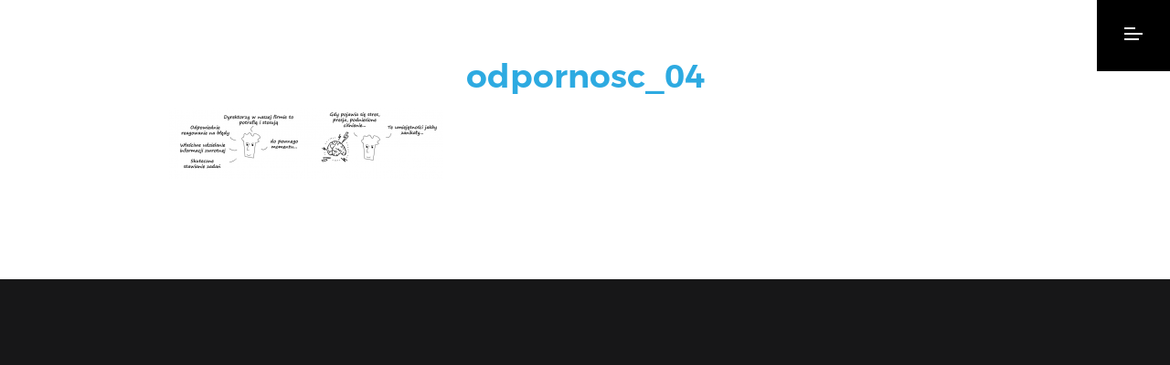

--- FILE ---
content_type: text/html; charset=UTF-8
request_url: https://www.dobrytrener.pl/a-co-jesli-rozwijamy-nie-te-umiejetnosci-co-potrzeba/odpornosc_04/
body_size: 11285
content:
<!DOCTYPE html>
<html lang="pl-PL" style="margin-top: 0 !important">
    <head>
<!-- Global site tag (gtag.js) - Google Analytics -->
<script async src="https://www.googletagmanager.com/gtag/js?id=UA-150080537-1"></script>
<script>
  window.dataLayer = window.dataLayer || [];
  function gtag(){dataLayer.push(arguments);}
  gtag('js', new Date());

  gtag('config', 'UA-150080537-1');
</script>
<script type="module">
  import {iPressoJSAPI} from 'https://libs.ipresso.pl/jsapi/latest/ipresso-jsapi.esm.js';
  iPressoJSAPI.init({
    initURL: 'https://monitoring.ipresso.pl/jsapi/dobrytrener/xT9LqL69W8-JeaiVrkhYPiRuvZbEiAcFjiVbFpbKgvk./config',
    autoStartVisit: true,
    addApiToGlobalNamespace: true
  });
</script>
<script>
const DESKTOP_MIN_WIDTH =  768; // Minimalna szerokość ekranu dla komputerów

function isDesktop() {
    return window.innerWidth >= DESKTOP_MIN_WIDTH;
}

function adjustMenuButtonAndBanner() {
    const consentContainer = document.querySelector('.cky-consent-container');
    const menuButton = document.querySelector('.menu-button');
    const bannerTop = document.querySelector('.cky-banner-top');
    
    if (consentContainer && menuButton && bannerTop) {
        if (isDesktop()) {
            const consentHeight = consentContainer.offsetHeight;
            menuButton.style.height = (consentHeight - 1) + 'px';
            
            // Ustawianie padding-right dla .cky-banner-top
            const menuButtonWidth = menuButton.offsetWidth;
            bannerTop.style.paddingRight = menuButtonWidth + 'px';
        } else {
            // Resetowanie stylów na urządzeniach mobilnych
            menuButton.style.height = '';
            bannerTop.style.paddingRight = '';
        }
    }
}

function observeConsentContainer() {
    const consentContainer = document.querySelector('.cky-consent-container');
    if (consentContainer) {
        const observer = new MutationObserver(adjustMenuButtonAndBanner);
        observer.observe(consentContainer, { attributes: true, childList: true, subtree: true });
    }
}

// Wywołaj funkcje przy załadowaniu strony
window.addEventListener('load', () => {
    adjustMenuButtonAndBanner();
    observeConsentContainer();
});

// Wywołaj funkcję przy zmianie rozmiaru okna
window.addEventListener('resize', adjustMenuButtonAndBanner);

// Wywołuj funkcję co 100ms przez pierwsze 5 sekund po załadowaniu strony
let intervalCount = 0;
const interval = setInterval(() => {
    adjustMenuButtonAndBanner();
    intervalCount++;
    if (intervalCount >= 50) {
        clearInterval(interval);
    }
}, 100);
</script>

        <meta name="google-site-verification" content="WhQ5UAZYLNKgfOMnoagopurJ-ApA5AmrDOBfdk4eSvk" />
	<link href="https://plus.google.com/115937140760916760810" rel="publisher" />
	<meta http-equiv="Content-Type" content="text/html; charset=utf-8">
        <title>Dobry Trener | odpornosc_04</title>
        <meta name="viewport" content="width=device-width, initial-scale=1">

        <meta name="description" content="">
        <meta name="keywords" content="Dobry Trener, szkolenia, coaching, warsztaty, facylitacje, fris, extended disc, doradztwo, indywidualne, grupowe">

        <meta property="og:title" content="Dobry Trener">
        <meta property="og:description" content="">
        <meta property="og:type" content="website" />
        <meta property="og:image" content="">

        <link rel="shortcut icon" type="image/x-icon" href="https://www.dobrytrener.pl/wp-content/themes/DobryTrener/img/favicon.ico"/> 

        <meta name='robots' content='max-image-preview:large' />
<script id="cookieyes" type="text/javascript" src="https://cdn-cookieyes.com/client_data/e02cbbb2727bfcf1f982ba5b/script.js"></script><link rel='dns-prefetch' href='//maps.googleapis.com' />
<link rel="alternate" type="application/rss+xml" title="Dobry Trener &raquo; odpornosc_04 Kanał z komentarzami" href="https://www.dobrytrener.pl/a-co-jesli-rozwijamy-nie-te-umiejetnosci-co-potrzeba/odpornosc_04/feed/" />
		<!-- This site uses the Google Analytics by ExactMetrics plugin v8.11.1 - Using Analytics tracking - https://www.exactmetrics.com/ -->
							<script src="//www.googletagmanager.com/gtag/js?id=G-FL4YFF3T4S"  data-cfasync="false" data-wpfc-render="false" type="text/javascript" async></script>
			<script data-cfasync="false" data-wpfc-render="false" type="text/javascript">
				var em_version = '8.11.1';
				var em_track_user = true;
				var em_no_track_reason = '';
								var ExactMetricsDefaultLocations = {"page_location":"https:\/\/www.dobrytrener.pl\/a-co-jesli-rozwijamy-nie-te-umiejetnosci-co-potrzeba\/odpornosc_04\/"};
								if ( typeof ExactMetricsPrivacyGuardFilter === 'function' ) {
					var ExactMetricsLocations = (typeof ExactMetricsExcludeQuery === 'object') ? ExactMetricsPrivacyGuardFilter( ExactMetricsExcludeQuery ) : ExactMetricsPrivacyGuardFilter( ExactMetricsDefaultLocations );
				} else {
					var ExactMetricsLocations = (typeof ExactMetricsExcludeQuery === 'object') ? ExactMetricsExcludeQuery : ExactMetricsDefaultLocations;
				}

								var disableStrs = [
										'ga-disable-G-FL4YFF3T4S',
									];

				/* Function to detect opted out users */
				function __gtagTrackerIsOptedOut() {
					for (var index = 0; index < disableStrs.length; index++) {
						if (document.cookie.indexOf(disableStrs[index] + '=true') > -1) {
							return true;
						}
					}

					return false;
				}

				/* Disable tracking if the opt-out cookie exists. */
				if (__gtagTrackerIsOptedOut()) {
					for (var index = 0; index < disableStrs.length; index++) {
						window[disableStrs[index]] = true;
					}
				}

				/* Opt-out function */
				function __gtagTrackerOptout() {
					for (var index = 0; index < disableStrs.length; index++) {
						document.cookie = disableStrs[index] + '=true; expires=Thu, 31 Dec 2099 23:59:59 UTC; path=/';
						window[disableStrs[index]] = true;
					}
				}

				if ('undefined' === typeof gaOptout) {
					function gaOptout() {
						__gtagTrackerOptout();
					}
				}
								window.dataLayer = window.dataLayer || [];

				window.ExactMetricsDualTracker = {
					helpers: {},
					trackers: {},
				};
				if (em_track_user) {
					function __gtagDataLayer() {
						dataLayer.push(arguments);
					}

					function __gtagTracker(type, name, parameters) {
						if (!parameters) {
							parameters = {};
						}

						if (parameters.send_to) {
							__gtagDataLayer.apply(null, arguments);
							return;
						}

						if (type === 'event') {
														parameters.send_to = exactmetrics_frontend.v4_id;
							var hookName = name;
							if (typeof parameters['event_category'] !== 'undefined') {
								hookName = parameters['event_category'] + ':' + name;
							}

							if (typeof ExactMetricsDualTracker.trackers[hookName] !== 'undefined') {
								ExactMetricsDualTracker.trackers[hookName](parameters);
							} else {
								__gtagDataLayer('event', name, parameters);
							}
							
						} else {
							__gtagDataLayer.apply(null, arguments);
						}
					}

					__gtagTracker('js', new Date());
					__gtagTracker('set', {
						'developer_id.dNDMyYj': true,
											});
					if ( ExactMetricsLocations.page_location ) {
						__gtagTracker('set', ExactMetricsLocations);
					}
										__gtagTracker('config', 'G-FL4YFF3T4S', {"forceSSL":"true"} );
										window.gtag = __gtagTracker;										(function () {
						/* https://developers.google.com/analytics/devguides/collection/analyticsjs/ */
						/* ga and __gaTracker compatibility shim. */
						var noopfn = function () {
							return null;
						};
						var newtracker = function () {
							return new Tracker();
						};
						var Tracker = function () {
							return null;
						};
						var p = Tracker.prototype;
						p.get = noopfn;
						p.set = noopfn;
						p.send = function () {
							var args = Array.prototype.slice.call(arguments);
							args.unshift('send');
							__gaTracker.apply(null, args);
						};
						var __gaTracker = function () {
							var len = arguments.length;
							if (len === 0) {
								return;
							}
							var f = arguments[len - 1];
							if (typeof f !== 'object' || f === null || typeof f.hitCallback !== 'function') {
								if ('send' === arguments[0]) {
									var hitConverted, hitObject = false, action;
									if ('event' === arguments[1]) {
										if ('undefined' !== typeof arguments[3]) {
											hitObject = {
												'eventAction': arguments[3],
												'eventCategory': arguments[2],
												'eventLabel': arguments[4],
												'value': arguments[5] ? arguments[5] : 1,
											}
										}
									}
									if ('pageview' === arguments[1]) {
										if ('undefined' !== typeof arguments[2]) {
											hitObject = {
												'eventAction': 'page_view',
												'page_path': arguments[2],
											}
										}
									}
									if (typeof arguments[2] === 'object') {
										hitObject = arguments[2];
									}
									if (typeof arguments[5] === 'object') {
										Object.assign(hitObject, arguments[5]);
									}
									if ('undefined' !== typeof arguments[1].hitType) {
										hitObject = arguments[1];
										if ('pageview' === hitObject.hitType) {
											hitObject.eventAction = 'page_view';
										}
									}
									if (hitObject) {
										action = 'timing' === arguments[1].hitType ? 'timing_complete' : hitObject.eventAction;
										hitConverted = mapArgs(hitObject);
										__gtagTracker('event', action, hitConverted);
									}
								}
								return;
							}

							function mapArgs(args) {
								var arg, hit = {};
								var gaMap = {
									'eventCategory': 'event_category',
									'eventAction': 'event_action',
									'eventLabel': 'event_label',
									'eventValue': 'event_value',
									'nonInteraction': 'non_interaction',
									'timingCategory': 'event_category',
									'timingVar': 'name',
									'timingValue': 'value',
									'timingLabel': 'event_label',
									'page': 'page_path',
									'location': 'page_location',
									'title': 'page_title',
									'referrer' : 'page_referrer',
								};
								for (arg in args) {
																		if (!(!args.hasOwnProperty(arg) || !gaMap.hasOwnProperty(arg))) {
										hit[gaMap[arg]] = args[arg];
									} else {
										hit[arg] = args[arg];
									}
								}
								return hit;
							}

							try {
								f.hitCallback();
							} catch (ex) {
							}
						};
						__gaTracker.create = newtracker;
						__gaTracker.getByName = newtracker;
						__gaTracker.getAll = function () {
							return [];
						};
						__gaTracker.remove = noopfn;
						__gaTracker.loaded = true;
						window['__gaTracker'] = __gaTracker;
					})();
									} else {
										console.log("");
					(function () {
						function __gtagTracker() {
							return null;
						}

						window['__gtagTracker'] = __gtagTracker;
						window['gtag'] = __gtagTracker;
					})();
									}
			</script>
							<!-- / Google Analytics by ExactMetrics -->
		<script type="text/javascript">
/* <![CDATA[ */
window._wpemojiSettings = {"baseUrl":"https:\/\/s.w.org\/images\/core\/emoji\/15.0.3\/72x72\/","ext":".png","svgUrl":"https:\/\/s.w.org\/images\/core\/emoji\/15.0.3\/svg\/","svgExt":".svg","source":{"concatemoji":"https:\/\/www.dobrytrener.pl\/wp-includes\/js\/wp-emoji-release.min.js?ver=6.5.7"}};
/*! This file is auto-generated */
!function(i,n){var o,s,e;function c(e){try{var t={supportTests:e,timestamp:(new Date).valueOf()};sessionStorage.setItem(o,JSON.stringify(t))}catch(e){}}function p(e,t,n){e.clearRect(0,0,e.canvas.width,e.canvas.height),e.fillText(t,0,0);var t=new Uint32Array(e.getImageData(0,0,e.canvas.width,e.canvas.height).data),r=(e.clearRect(0,0,e.canvas.width,e.canvas.height),e.fillText(n,0,0),new Uint32Array(e.getImageData(0,0,e.canvas.width,e.canvas.height).data));return t.every(function(e,t){return e===r[t]})}function u(e,t,n){switch(t){case"flag":return n(e,"\ud83c\udff3\ufe0f\u200d\u26a7\ufe0f","\ud83c\udff3\ufe0f\u200b\u26a7\ufe0f")?!1:!n(e,"\ud83c\uddfa\ud83c\uddf3","\ud83c\uddfa\u200b\ud83c\uddf3")&&!n(e,"\ud83c\udff4\udb40\udc67\udb40\udc62\udb40\udc65\udb40\udc6e\udb40\udc67\udb40\udc7f","\ud83c\udff4\u200b\udb40\udc67\u200b\udb40\udc62\u200b\udb40\udc65\u200b\udb40\udc6e\u200b\udb40\udc67\u200b\udb40\udc7f");case"emoji":return!n(e,"\ud83d\udc26\u200d\u2b1b","\ud83d\udc26\u200b\u2b1b")}return!1}function f(e,t,n){var r="undefined"!=typeof WorkerGlobalScope&&self instanceof WorkerGlobalScope?new OffscreenCanvas(300,150):i.createElement("canvas"),a=r.getContext("2d",{willReadFrequently:!0}),o=(a.textBaseline="top",a.font="600 32px Arial",{});return e.forEach(function(e){o[e]=t(a,e,n)}),o}function t(e){var t=i.createElement("script");t.src=e,t.defer=!0,i.head.appendChild(t)}"undefined"!=typeof Promise&&(o="wpEmojiSettingsSupports",s=["flag","emoji"],n.supports={everything:!0,everythingExceptFlag:!0},e=new Promise(function(e){i.addEventListener("DOMContentLoaded",e,{once:!0})}),new Promise(function(t){var n=function(){try{var e=JSON.parse(sessionStorage.getItem(o));if("object"==typeof e&&"number"==typeof e.timestamp&&(new Date).valueOf()<e.timestamp+604800&&"object"==typeof e.supportTests)return e.supportTests}catch(e){}return null}();if(!n){if("undefined"!=typeof Worker&&"undefined"!=typeof OffscreenCanvas&&"undefined"!=typeof URL&&URL.createObjectURL&&"undefined"!=typeof Blob)try{var e="postMessage("+f.toString()+"("+[JSON.stringify(s),u.toString(),p.toString()].join(",")+"));",r=new Blob([e],{type:"text/javascript"}),a=new Worker(URL.createObjectURL(r),{name:"wpTestEmojiSupports"});return void(a.onmessage=function(e){c(n=e.data),a.terminate(),t(n)})}catch(e){}c(n=f(s,u,p))}t(n)}).then(function(e){for(var t in e)n.supports[t]=e[t],n.supports.everything=n.supports.everything&&n.supports[t],"flag"!==t&&(n.supports.everythingExceptFlag=n.supports.everythingExceptFlag&&n.supports[t]);n.supports.everythingExceptFlag=n.supports.everythingExceptFlag&&!n.supports.flag,n.DOMReady=!1,n.readyCallback=function(){n.DOMReady=!0}}).then(function(){return e}).then(function(){var e;n.supports.everything||(n.readyCallback(),(e=n.source||{}).concatemoji?t(e.concatemoji):e.wpemoji&&e.twemoji&&(t(e.twemoji),t(e.wpemoji)))}))}((window,document),window._wpemojiSettings);
/* ]]> */
</script>
<style id='wp-emoji-styles-inline-css' type='text/css'>

	img.wp-smiley, img.emoji {
		display: inline !important;
		border: none !important;
		box-shadow: none !important;
		height: 1em !important;
		width: 1em !important;
		margin: 0 0.07em !important;
		vertical-align: -0.1em !important;
		background: none !important;
		padding: 0 !important;
	}
</style>
<link rel='stylesheet' id='wp-block-library-css' href='https://www.dobrytrener.pl/wp-includes/css/dist/block-library/style.min.css?ver=6.5.7' type='text/css' media='all' />
<style id='pdfemb-pdf-embedder-viewer-style-inline-css' type='text/css'>
.wp-block-pdfemb-pdf-embedder-viewer{max-width:none}

</style>
<style id='classic-theme-styles-inline-css' type='text/css'>
/*! This file is auto-generated */
.wp-block-button__link{color:#fff;background-color:#32373c;border-radius:9999px;box-shadow:none;text-decoration:none;padding:calc(.667em + 2px) calc(1.333em + 2px);font-size:1.125em}.wp-block-file__button{background:#32373c;color:#fff;text-decoration:none}
</style>
<style id='global-styles-inline-css' type='text/css'>
body{--wp--preset--color--black: #000000;--wp--preset--color--cyan-bluish-gray: #abb8c3;--wp--preset--color--white: #ffffff;--wp--preset--color--pale-pink: #f78da7;--wp--preset--color--vivid-red: #cf2e2e;--wp--preset--color--luminous-vivid-orange: #ff6900;--wp--preset--color--luminous-vivid-amber: #fcb900;--wp--preset--color--light-green-cyan: #7bdcb5;--wp--preset--color--vivid-green-cyan: #00d084;--wp--preset--color--pale-cyan-blue: #8ed1fc;--wp--preset--color--vivid-cyan-blue: #0693e3;--wp--preset--color--vivid-purple: #9b51e0;--wp--preset--gradient--vivid-cyan-blue-to-vivid-purple: linear-gradient(135deg,rgba(6,147,227,1) 0%,rgb(155,81,224) 100%);--wp--preset--gradient--light-green-cyan-to-vivid-green-cyan: linear-gradient(135deg,rgb(122,220,180) 0%,rgb(0,208,130) 100%);--wp--preset--gradient--luminous-vivid-amber-to-luminous-vivid-orange: linear-gradient(135deg,rgba(252,185,0,1) 0%,rgba(255,105,0,1) 100%);--wp--preset--gradient--luminous-vivid-orange-to-vivid-red: linear-gradient(135deg,rgba(255,105,0,1) 0%,rgb(207,46,46) 100%);--wp--preset--gradient--very-light-gray-to-cyan-bluish-gray: linear-gradient(135deg,rgb(238,238,238) 0%,rgb(169,184,195) 100%);--wp--preset--gradient--cool-to-warm-spectrum: linear-gradient(135deg,rgb(74,234,220) 0%,rgb(151,120,209) 20%,rgb(207,42,186) 40%,rgb(238,44,130) 60%,rgb(251,105,98) 80%,rgb(254,248,76) 100%);--wp--preset--gradient--blush-light-purple: linear-gradient(135deg,rgb(255,206,236) 0%,rgb(152,150,240) 100%);--wp--preset--gradient--blush-bordeaux: linear-gradient(135deg,rgb(254,205,165) 0%,rgb(254,45,45) 50%,rgb(107,0,62) 100%);--wp--preset--gradient--luminous-dusk: linear-gradient(135deg,rgb(255,203,112) 0%,rgb(199,81,192) 50%,rgb(65,88,208) 100%);--wp--preset--gradient--pale-ocean: linear-gradient(135deg,rgb(255,245,203) 0%,rgb(182,227,212) 50%,rgb(51,167,181) 100%);--wp--preset--gradient--electric-grass: linear-gradient(135deg,rgb(202,248,128) 0%,rgb(113,206,126) 100%);--wp--preset--gradient--midnight: linear-gradient(135deg,rgb(2,3,129) 0%,rgb(40,116,252) 100%);--wp--preset--font-size--small: 13px;--wp--preset--font-size--medium: 20px;--wp--preset--font-size--large: 36px;--wp--preset--font-size--x-large: 42px;--wp--preset--spacing--20: 0.44rem;--wp--preset--spacing--30: 0.67rem;--wp--preset--spacing--40: 1rem;--wp--preset--spacing--50: 1.5rem;--wp--preset--spacing--60: 2.25rem;--wp--preset--spacing--70: 3.38rem;--wp--preset--spacing--80: 5.06rem;--wp--preset--shadow--natural: 6px 6px 9px rgba(0, 0, 0, 0.2);--wp--preset--shadow--deep: 12px 12px 50px rgba(0, 0, 0, 0.4);--wp--preset--shadow--sharp: 6px 6px 0px rgba(0, 0, 0, 0.2);--wp--preset--shadow--outlined: 6px 6px 0px -3px rgba(255, 255, 255, 1), 6px 6px rgba(0, 0, 0, 1);--wp--preset--shadow--crisp: 6px 6px 0px rgba(0, 0, 0, 1);}:where(.is-layout-flex){gap: 0.5em;}:where(.is-layout-grid){gap: 0.5em;}body .is-layout-flex{display: flex;}body .is-layout-flex{flex-wrap: wrap;align-items: center;}body .is-layout-flex > *{margin: 0;}body .is-layout-grid{display: grid;}body .is-layout-grid > *{margin: 0;}:where(.wp-block-columns.is-layout-flex){gap: 2em;}:where(.wp-block-columns.is-layout-grid){gap: 2em;}:where(.wp-block-post-template.is-layout-flex){gap: 1.25em;}:where(.wp-block-post-template.is-layout-grid){gap: 1.25em;}.has-black-color{color: var(--wp--preset--color--black) !important;}.has-cyan-bluish-gray-color{color: var(--wp--preset--color--cyan-bluish-gray) !important;}.has-white-color{color: var(--wp--preset--color--white) !important;}.has-pale-pink-color{color: var(--wp--preset--color--pale-pink) !important;}.has-vivid-red-color{color: var(--wp--preset--color--vivid-red) !important;}.has-luminous-vivid-orange-color{color: var(--wp--preset--color--luminous-vivid-orange) !important;}.has-luminous-vivid-amber-color{color: var(--wp--preset--color--luminous-vivid-amber) !important;}.has-light-green-cyan-color{color: var(--wp--preset--color--light-green-cyan) !important;}.has-vivid-green-cyan-color{color: var(--wp--preset--color--vivid-green-cyan) !important;}.has-pale-cyan-blue-color{color: var(--wp--preset--color--pale-cyan-blue) !important;}.has-vivid-cyan-blue-color{color: var(--wp--preset--color--vivid-cyan-blue) !important;}.has-vivid-purple-color{color: var(--wp--preset--color--vivid-purple) !important;}.has-black-background-color{background-color: var(--wp--preset--color--black) !important;}.has-cyan-bluish-gray-background-color{background-color: var(--wp--preset--color--cyan-bluish-gray) !important;}.has-white-background-color{background-color: var(--wp--preset--color--white) !important;}.has-pale-pink-background-color{background-color: var(--wp--preset--color--pale-pink) !important;}.has-vivid-red-background-color{background-color: var(--wp--preset--color--vivid-red) !important;}.has-luminous-vivid-orange-background-color{background-color: var(--wp--preset--color--luminous-vivid-orange) !important;}.has-luminous-vivid-amber-background-color{background-color: var(--wp--preset--color--luminous-vivid-amber) !important;}.has-light-green-cyan-background-color{background-color: var(--wp--preset--color--light-green-cyan) !important;}.has-vivid-green-cyan-background-color{background-color: var(--wp--preset--color--vivid-green-cyan) !important;}.has-pale-cyan-blue-background-color{background-color: var(--wp--preset--color--pale-cyan-blue) !important;}.has-vivid-cyan-blue-background-color{background-color: var(--wp--preset--color--vivid-cyan-blue) !important;}.has-vivid-purple-background-color{background-color: var(--wp--preset--color--vivid-purple) !important;}.has-black-border-color{border-color: var(--wp--preset--color--black) !important;}.has-cyan-bluish-gray-border-color{border-color: var(--wp--preset--color--cyan-bluish-gray) !important;}.has-white-border-color{border-color: var(--wp--preset--color--white) !important;}.has-pale-pink-border-color{border-color: var(--wp--preset--color--pale-pink) !important;}.has-vivid-red-border-color{border-color: var(--wp--preset--color--vivid-red) !important;}.has-luminous-vivid-orange-border-color{border-color: var(--wp--preset--color--luminous-vivid-orange) !important;}.has-luminous-vivid-amber-border-color{border-color: var(--wp--preset--color--luminous-vivid-amber) !important;}.has-light-green-cyan-border-color{border-color: var(--wp--preset--color--light-green-cyan) !important;}.has-vivid-green-cyan-border-color{border-color: var(--wp--preset--color--vivid-green-cyan) !important;}.has-pale-cyan-blue-border-color{border-color: var(--wp--preset--color--pale-cyan-blue) !important;}.has-vivid-cyan-blue-border-color{border-color: var(--wp--preset--color--vivid-cyan-blue) !important;}.has-vivid-purple-border-color{border-color: var(--wp--preset--color--vivid-purple) !important;}.has-vivid-cyan-blue-to-vivid-purple-gradient-background{background: var(--wp--preset--gradient--vivid-cyan-blue-to-vivid-purple) !important;}.has-light-green-cyan-to-vivid-green-cyan-gradient-background{background: var(--wp--preset--gradient--light-green-cyan-to-vivid-green-cyan) !important;}.has-luminous-vivid-amber-to-luminous-vivid-orange-gradient-background{background: var(--wp--preset--gradient--luminous-vivid-amber-to-luminous-vivid-orange) !important;}.has-luminous-vivid-orange-to-vivid-red-gradient-background{background: var(--wp--preset--gradient--luminous-vivid-orange-to-vivid-red) !important;}.has-very-light-gray-to-cyan-bluish-gray-gradient-background{background: var(--wp--preset--gradient--very-light-gray-to-cyan-bluish-gray) !important;}.has-cool-to-warm-spectrum-gradient-background{background: var(--wp--preset--gradient--cool-to-warm-spectrum) !important;}.has-blush-light-purple-gradient-background{background: var(--wp--preset--gradient--blush-light-purple) !important;}.has-blush-bordeaux-gradient-background{background: var(--wp--preset--gradient--blush-bordeaux) !important;}.has-luminous-dusk-gradient-background{background: var(--wp--preset--gradient--luminous-dusk) !important;}.has-pale-ocean-gradient-background{background: var(--wp--preset--gradient--pale-ocean) !important;}.has-electric-grass-gradient-background{background: var(--wp--preset--gradient--electric-grass) !important;}.has-midnight-gradient-background{background: var(--wp--preset--gradient--midnight) !important;}.has-small-font-size{font-size: var(--wp--preset--font-size--small) !important;}.has-medium-font-size{font-size: var(--wp--preset--font-size--medium) !important;}.has-large-font-size{font-size: var(--wp--preset--font-size--large) !important;}.has-x-large-font-size{font-size: var(--wp--preset--font-size--x-large) !important;}
.wp-block-navigation a:where(:not(.wp-element-button)){color: inherit;}
:where(.wp-block-post-template.is-layout-flex){gap: 1.25em;}:where(.wp-block-post-template.is-layout-grid){gap: 1.25em;}
:where(.wp-block-columns.is-layout-flex){gap: 2em;}:where(.wp-block-columns.is-layout-grid){gap: 2em;}
.wp-block-pullquote{font-size: 1.5em;line-height: 1.6;}
</style>
<link rel='stylesheet' id='animate-css' href='https://www.dobrytrener.pl/wp-content/themes/DobryTrener/css/animate.css?ver=6.5.7' type='text/css' media='all' />
<link rel='stylesheet' id='owl-css' href='https://www.dobrytrener.pl/wp-content/themes/DobryTrener/css/owl.carousel.css?ver=6.5.7' type='text/css' media='all' />
<link rel='stylesheet' id='bootstrap-css' href='https://www.dobrytrener.pl/wp-content/themes/DobryTrener/css/bootstrap.css?ver=6.5.7' type='text/css' media='all' />
<link rel='stylesheet' id='style-css' href='https://www.dobrytrener.pl/wp-content/themes/DobryTrener/style.css?ver=6.5.7' type='text/css' media='all' />
<link rel='stylesheet' id='page-style-css' href='https://www.dobrytrener.pl/wp-content/themes/DobryTrener/css/page-style.css?ver=6.5.7' type='text/css' media='all' />
<script type="text/javascript" src="https://www.dobrytrener.pl/wp-content/plugins/google-analytics-dashboard-for-wp/assets/js/frontend-gtag.min.js?ver=8.11.1" id="exactmetrics-frontend-script-js" async="async" data-wp-strategy="async"></script>
<script data-cfasync="false" data-wpfc-render="false" type="text/javascript" id='exactmetrics-frontend-script-js-extra'>/* <![CDATA[ */
var exactmetrics_frontend = {"js_events_tracking":"true","download_extensions":"zip,mp3,mpeg,pdf,docx,pptx,xlsx,rar","inbound_paths":"[{\"path\":\"\\\/go\\\/\",\"label\":\"affiliate\"},{\"path\":\"\\\/recommend\\\/\",\"label\":\"affiliate\"}]","home_url":"https:\/\/www.dobrytrener.pl","hash_tracking":"false","v4_id":"G-FL4YFF3T4S"};/* ]]> */
</script>
<script type="text/javascript" src="https://www.dobrytrener.pl/wp-includes/js/jquery/jquery.min.js?ver=3.7.1" id="jquery-core-js"></script>
<script type="text/javascript" src="https://www.dobrytrener.pl/wp-includes/js/jquery/jquery-migrate.min.js?ver=3.4.1" id="jquery-migrate-js"></script>
<script type="text/javascript" src="https://www.dobrytrener.pl/wp-content/themes/DobryTrener/js/owl.carousel.js?ver=6.5.7" id="owl-js"></script>
<script type="text/javascript" src="https://www.dobrytrener.pl/wp-content/themes/DobryTrener/js/bootstrap.js?ver=3.3.2" id="bootstrap-js"></script>
<script type="text/javascript" src="https://maps.googleapis.com/maps/api/js?key=AIzaSyBGlW2lCLKlTXRCCOV7LyMrVUW-49WPHhQ&amp;ver=6.5.7" id="maps-js"></script>
<script type="text/javascript" id="main-js-extra">
/* <![CDATA[ */
var KPGH_data = {"ajax_url":"https:\/\/www.dobrytrener.pl\/wp-admin\/admin-ajax.php"};
/* ]]> */
</script>
<script type="text/javascript" src="https://www.dobrytrener.pl/wp-content/themes/DobryTrener/js/main.js?ver=6.5.7" id="main-js"></script>
<script type="text/javascript" src="https://www.dobrytrener.pl/wp-content/themes/DobryTrener/js/parallax.min.js?ver=6.5.7" id="parallax-js"></script>
<link rel="https://api.w.org/" href="https://www.dobrytrener.pl/wp-json/" /><link rel="alternate" type="application/json" href="https://www.dobrytrener.pl/wp-json/wp/v2/media/1796" /><link rel="EditURI" type="application/rsd+xml" title="RSD" href="https://www.dobrytrener.pl/xmlrpc.php?rsd" />
<meta name="generator" content="WordPress 6.5.7" />
<link rel='shortlink' href='https://www.dobrytrener.pl/?p=1796' />
<link rel="alternate" type="application/json+oembed" href="https://www.dobrytrener.pl/wp-json/oembed/1.0/embed?url=https%3A%2F%2Fwww.dobrytrener.pl%2Fa-co-jesli-rozwijamy-nie-te-umiejetnosci-co-potrzeba%2Fodpornosc_04%2F" />
<link rel="alternate" type="text/xml+oembed" href="https://www.dobrytrener.pl/wp-json/oembed/1.0/embed?url=https%3A%2F%2Fwww.dobrytrener.pl%2Fa-co-jesli-rozwijamy-nie-te-umiejetnosci-co-potrzeba%2Fodpornosc_04%2F&#038;format=xml" />
                <script type="text/javascript">
                    window.$czater || (function (d, s) {
                        var z = $czater = function (c) {
                            z._.push(c)
                        }, $ = z.s = d.createElement(s), e = d.getElementsByTagName(s)[0];
                        z.set = function (o) {
                            z.set._.push(o)
                        };
                        z._ = [];
                        z.set._ = [];
                        $.async = !0;
                        $.setAttribute('charset', 'utf-8');
                        $.src = 'https://www.czater.pl/assets/modules/chat/js/chat.js';
                        z.t = +new Date;
                        z.tok = "cb0ab83e131164b5b252e4005e6f9f24b01605b8";
                                                z.domain = "https://www.czater.pl/";
                        z.login = "";
                        z.email = "";
                        $.type = 'text/javascript';
                        e.parentNode.insertBefore($, e)
                    })(document, 'script');</script>
                <!-- Analytics by WP Statistics - https://wp-statistics.com -->

<!-- WordPress Facebook Integration Begin -->
<!-- Facebook Pixel Code -->
<script>
!function(f,b,e,v,n,t,s){if(f.fbq)return;n=f.fbq=function(){n.callMethod?
n.callMethod.apply(n,arguments):n.queue.push(arguments)};if(!f._fbq)f._fbq=n;
n.push=n;n.loaded=!0;n.version='2.0';n.queue=[];t=b.createElement(e);t.async=!0;
t.src=v;s=b.getElementsByTagName(e)[0];s.parentNode.insertBefore(t,s)}(window,
document,'script','https://connect.facebook.net/en_US/fbevents.js');
fbq('init', '170274700456259', {}, {
    "agent": "wordpress-6.5.7-1.7.5"
});

fbq('track', 'PageView', {
    "source": "wordpress",
    "version": "6.5.7",
    "pluginVersion": "1.7.5"
});

<!-- Support AJAX add to cart -->
if(typeof jQuery != 'undefined') {
  jQuery(document).ready(function($){
    jQuery('body').on('added_to_cart', function(event) {

      // Ajax action.
      $.get('?wc-ajax=fb_inject_add_to_cart_event', function(data) {
        $('head').append(data);
      });

    });
  });
}
<!-- End Support AJAX add to cart -->

</script>
<!-- DO NOT MODIFY -->
<!-- End Facebook Pixel Code -->
<!-- WordPress Facebook Integration end -->
      
<!-- Facebook Pixel Code -->
<noscript>
<img height="1" width="1" style="display:none"
src="https://www.facebook.com/tr?id=170274700456259&ev=PageView&noscript=1"/>
</noscript>
<!-- DO NOT MODIFY -->
<!-- End Facebook Pixel Code -->
    		<style type="text/css" id="wp-custom-css">
			


.cky-consent-container .cky-consent-bar {
		z-index: 100 !important;
	padding-right: 80px;
	font-size: 12px !important;
}
.menu-button {
	z-index: 9999999 !important;
}
.cky-banner-top { 
	z-index: 100 !important;
		font-size: 12px !important;
}
/* Medium devices (landscape tablets, 768px and up) */
@media only screen and (max-width: 768px) { 
	.cky-banner-top { 
	top: unset !important;
	bottom: 0 !important;
		z-index: 2147483647 !important;
}

}



		</style>
		<script type="text/javascript">
    window.smartlook||(function(d) {
    var o=smartlook=function(){ o.api.push(arguments)},h=d.getElementsByTagName('head')[0];
    var c=d.createElement('script');o.api=new Array();c.async=true;c.type='text/javascript';
    c.charset='utf-8';c.src='https://rec.smartlook.com/recorder.js';h.appendChild(c);
    })(document);
    smartlook('init', '894902f414c99b20e530cb412a75334da2891196');
</script>
    </head>
    <body>
        <div class="not-ready" id="body_content">

            <div class="menu closed">
                <div class="menu-button">
                    <span></span>
                    <span></span>
                    <span></span>
                </div>
            </div>
            <div class="menu-open">
                <div class="menu-open-pages">
                    <div class="container">
                        <div class="row">
                            <a href="https://www.dobrytrener.pl/"><img class="logo-mini invisible" src="https://www.dobrytrener.pl/wp-content/themes/DobryTrener/img/logo_menu.svg" alt="Dobry Trener"></a>
                        </div>
                        <div class="row">
                            <div class="col-xs-5">
                                <div class="dash"></div>
                            </div>
                            <div class="col-xs-4">
                                <div class="dash"></div>
                            </div>
                            <div class="col-xs-3">
                                <div class="dash"></div>
                            </div>
                        </div>
                        <div class="row desktop">
                            <div class="col-xs-5 col">
                                <div class="menu-item invisible"><a href="https://www.dobrytrener.pl/#trenerzy">Trenerzy</a></div>
                                <div class="menu-item invisible"><a href="https://www.dobrytrener.pl/szkolenia-dla-firm">Szkolenia</a></div>
                                <div class="menu-item invisible"><a href="https://www.dobrytrener.pl/coaching">Coaching</a></div>
                                <div class="menu-item invisible"><a href="https://www.dobrytrener.pl/extended-disc">Extended Disc</a></div>
                                <div class="menu-item invisible"><a href="https://www.dobrytrener.pl/blog">Blog</a></div>
                            </div>
                            <div class="col-xs-4 col">
                                <div class="menu-item invisible"><a href="https://www.dobrytrener.pl/#klienci">Klienci</a></div>
                                <div class="menu-item invisible"><a href="https://www.dobrytrener.pl/#referencje">Referencje</a></div>
                                <div class="menu-item invisible"><a href="https://www.dobrytrener.pl/#partnerzy">Partnerzy</a></div>
                                <div class="menu-item invisible"><a href="https://www.dobrytrener.pl/#kontakt">Kontakt</a></div>
                                <div class="menu-item invisible"><a href="https://www.dobrytrener.pl/aktualnosci">Aktualności</a></div>
                            </div>
                            <div class="col-xs-3">
                                <div class="dash mobile"></div>
                                <a class="social invisible" target="_blank" href="https://www.facebook.com/DobryTrener.szkolenia/"><img src="https://www.dobrytrener.pl/wp-content/themes/DobryTrener/img/fb.svg" alt="Facebook"></a>
                                <a class="social invisible" target="_blank" href="https://pl.linkedin.com/company/opta-training-company-?trk=ppro_cprof"><img src="https://www.dobrytrener.pl/wp-content/themes/DobryTrener/img/instagram.svg" alt="Linked In"></a>
                                <a class="social invisible" target="_blank" href=""><img src="https://www.dobrytrener.pl/wp-content/themes/DobryTrener/img/twitter.svg" alt="Twitter"></a>
                                <a class="social invisible" target="_blank" href="https://vimeo.com/190091663"><img src="https://www.dobrytrener.pl/wp-content/themes/DobryTrener/img/vimeo.svg" alt="Vimeo"></a>
                            </div>
                        </div>
                        <div class="row mobile">
                            <div class="col-xs-5">
                                <div class="menu-item"><a href="https://www.dobrytrener.pl/#trenerzy">Trenerzy</a></div>
                                <div class="menu-item"><a href="https://www.dobrytrener.pl/szkolenia-dla-firm">Szkolenia</a></div>
                                <div class="menu-item"><a href="https://www.dobrytrener.pl/coaching">Coaching</a></div>
                                <div class="menu-item"><a href="https://www.dobrytrener.pl/extended-disc">Extended Disc</a></div>
                            </div>
                            <div class="col-xs-4">
                                <div class="menu-item"><a href="https://www.dobrytrener.pl/blog">Blog</a></div>
                                <div class="menu-item"><a href="https://www.dobrytrener.pl/#klienci">Klienci</a></div>
                                <div class="menu-item"><a href="https://www.dobrytrener.pl/#kontakt">Kontakt</a></div>
                            </div>
                            <div class="col-xs-3">
                                <div class="dash mobile"></div>
                                <a class="social" target="_blank" href="https://www.facebook.com/DobryTrener.szkolenia/"><img src="https://www.dobrytrener.pl/wp-content/themes/DobryTrener/img/fb.svg" alt="Facebook"></a>
                                <a class="social" target="_blank" href="https://pl.linkedin.com/company/opta-training-company-?trk=ppro_cprof"><img src="https://www.dobrytrener.pl/wp-content/themes/DobryTrener/img/instagram.svg" alt="Linked In"></a>
                                <a class="social" target="_blank" href="https://twitter.com/DOBRYTRENERPL"><img src="https://www.dobrytrener.pl/wp-content/themes/DobryTrener/img/twitter.svg" alt="Twitter"></a>
                                <a class="social" target="_blank" href="https://vimeo.com/190091663"><img src="https://www.dobrytrener.pl/wp-content/themes/DobryTrener/img/vimeo.svg" alt="Vimeo"></a>
                            </div>
                        </div>
                    </div>
                </div>
            </div>
<div class="page-szkolenia page-text">
    <section class="page-content">
        <div class="page-container">
             <h1 style="margin-bottom:0;text-align:center;"> odpornosc_04 </h1> <div class="opt"> </div> <p class="attachment"><a href='https://www.dobrytrener.pl/wp-content/uploads/2018/08/odpornosc_04.png'><img decoding="async" width="300" height="77" src="https://www.dobrytrener.pl/wp-content/uploads/2018/08/odpornosc_04-300x77.png" class="attachment-medium size-medium" alt="" srcset="https://www.dobrytrener.pl/wp-content/uploads/2018/08/odpornosc_04-300x77.png 300w, https://www.dobrytrener.pl/wp-content/uploads/2018/08/odpornosc_04-768x198.png 768w, https://www.dobrytrener.pl/wp-content/uploads/2018/08/odpornosc_04-1024x264.png 1024w, https://www.dobrytrener.pl/wp-content/uploads/2018/08/odpornosc_04.png 1148w" sizes="(max-width: 300px) 100vw, 300px" /></a></p>
        </div>
    </section>
</div>

﻿<section class="kontakt" id="kontakt">
    <h2 class="invisible" id="title8" style="color: white; margin-bottom: 3rem; text-align: center; font-size: 36px; font-family: montserrat-semibold; margin-top: 20px; font-weight: 500; line-height: 1.1;">Kontakt</h2>
    <div class="container">
        <div class="row">
            <div class="col-sm-4 invisible" id="kontakt1">
                <img src="https://www.dobrytrener.pl/wp-content/themes/DobryTrener/img/logo_duze.svg" class="logo" alt="Dobry Trener Logo">
                <div class="dash"></div>
                <p>Jest marką handlową firmy:</p>
                <h3>OPTA A. Maziarz - Lipka<br> i L. Wieliczko Spółka Jawna</h3>
                <div class="dash"></div>
                <table>
                    <tr><td>Adres:</td><td>ul. Wolbromska 18/1B, 53 - 148 Wrocław</td></tr>
                    <tr><td>KRS:</td><td>0000379433</td></tr>
                    <tr><td>NIP:</td><td>894-301-80-64 <e class="hide-1024"><span>REGON:</span> 021472429</e></td></tr>
                    <tr class="display-1024"><td>REGON:</td><td>021472429</td></tr>
                    <tr><td>Mobile:</td><td>+48 666 128 831</td></tr>
                    <tr><td>E-mail:</td><td>kontakt@dobrytrener.pl (sprawy ogólne)<br>
                            szkolenia@dobrytrener.pl (szkolenia)
                        </td></tr>
                </table>
            </div>
            <div class="col-sm-4 invisible" id="kontakt2">
                <h3>Masz pytanie? Napisz do nas!</h3>
                <div class="dash"></div>
                <input id="KPGH_name" placeholder="Imię i nazwisko">
                <input id="KPGH_email" placeholder="Adres e-mail">
                <input id="KPGH_tel" placeholder="Tel.">
                <textarea id="KPGH_message" placeholder="Wiadomość"></textarea>
                <input type="hidden" id="KPGH_message_nonce" name="KPGH_message_nonce" value="752768f56d" /><input type="hidden" name="_wp_http_referer" value="/a-co-jesli-rozwijamy-nie-te-umiejetnosci-co-potrzeba/odpornosc_04/" />                <button id="submit_note" type="submit">Wyślij <img src="https://www.dobrytrener.pl/wp-content/themes/DobryTrener/img/strzalka_dluga_green.svg" alt="Strzałka w prawo"></button>
            </div>
            <div class="col-sm-4 invisible" id="kontakt3">
                <div class="mobile dolacz">
                    <h3>Dołącz do nas!</h3>
                    <div class="dash"></div>
                    <div class="socials">
                        <a class="social" href=""><img src="https://www.dobrytrener.pl/wp-content/themes/DobryTrener/img/fb.svg" alt="Facebook"></a>
                        <a class="social" href=""><img src="https://www.dobrytrener.pl/wp-content/themes/DobryTrener/img/instagram.svg" alt="Instagram"></a>
                        <a class="social" href=""><img src="https://www.dobrytrener.pl/wp-content/themes/DobryTrener/img/twitter.svg" alt="Twitter"></a>
                    </div>
                </div>
                <div class="newsletter-box">
                    <ipresso-form key="zapis_na_newsletter"></ipresso-form>
                </div>
                <div class="desktop">
                    <h3>Dołącz do nas!</h3>
                    <div class="dash"></div>
                    <div class="socials">
                        <a class="social" target="_blank" href="https://www.facebook.com/DobryTrener.szkolenia/"><img src="https://www.dobrytrener.pl/wp-content/themes/DobryTrener/img/fb.svg" alt="Facebook"></a>
                        <a class="social" target="_blank" href="https://pl.linkedin.com/company/opta-training-company-?trk=ppro_cprof"><img src="https://www.dobrytrener.pl/wp-content/themes/DobryTrener/img/instagram.svg" alt="Linked In"></a>
                        <a class="social" target="_blank" href="https://twitter.com/DOBRYTRENERPL"><img src="https://www.dobrytrener.pl/wp-content/themes/DobryTrener/img/twitter.svg" alt="Twitter"></a>
                     </div>
                </div>
            </div>
        </div>
    </div>
</section>

<div class="footer">
    <div class="container">
        <div class="copy">
            <a href="https://www.dobrytrener.pl/polityka-prywatnosci/" target="blank2">Polityka prywatności</a> <span>|</span> 
	<a href="https://www.dobrytrener.pl/procedura-reklamacji/" target="blank2">Procedura reklamacji</a> <span>|</span> <a href="https://www.dobrytrener.pl/deklaracja-dostepnosci/" target="blank2">Deklaracja dostępności</a> <span>|</span>&copy; 1997 - 2026 DOBRYTRENER.PL
        </div>
        <div class="autor">
            Designed by
            <a rel="nofollow" href="https://www.muslistudio.pl/pl/" target="blank2">
                <img src="https://www.dobrytrener.pl/wp-content/themes/DobryTrener/img/musli_logo_white.svg" alt="Musli Studio">
            </a>
        </div>
    </div>
</div>
<div class="msg msg-error" id="KPGH_email_err">
    Niepoprawny adres email.
</div>
<div class="msg msg-error" id="KPGH_name_err">
    Imię i nazwisko jest obowiązkowe.
</div>
<div class="msg msg-error" id="KPGH_message_err">
    Treść wiadomości jest obowiązkowa.
</div>
<div class="msg msg-error" id="KPGH_submit_error">
    Wiadomość nie została wysłana. Spróbuj ponownie.
</div>
<div class="msg msg-success" id="KPGH_submit_succes">
    Twoja wiadomość została wysłana. Dziękujemy!
</div>
<div class="msg msg-success" id="KPGH_newsletter_succes">
    Twoja email został dodany do naszej bazy. Dziękujemy!
</div>
<div class="msg msg-error" id="KPGH_newsletter_error">
    Przepraszamy, nie udało się dodać twojego adresu email do naszej bazy
</div>
</div>

<script type="text/javascript" id="wp-statistics-tracker-js-extra">
/* <![CDATA[ */
var WP_Statistics_Tracker_Object = {"requestUrl":"https:\/\/www.dobrytrener.pl\/wp-json\/wp-statistics\/v2","ajaxUrl":"https:\/\/www.dobrytrener.pl\/wp-admin\/admin-ajax.php","hitParams":{"wp_statistics_hit":1,"source_type":"post_type_attachment","source_id":1796,"search_query":"","signature":"f3a5f348555647c81ac6483b518ec695","endpoint":"hit"},"onlineParams":{"wp_statistics_hit":1,"source_type":"post_type_attachment","source_id":1796,"search_query":"","signature":"f3a5f348555647c81ac6483b518ec695","endpoint":"online"},"option":{"userOnline":"1","dntEnabled":"","bypassAdBlockers":false,"consentIntegration":{"name":null,"status":[]},"isPreview":false,"trackAnonymously":false,"isWpConsentApiActive":false,"consentLevel":"functional"},"jsCheckTime":"60000","isLegacyEventLoaded":"","customEventAjaxUrl":"https:\/\/www.dobrytrener.pl\/wp-admin\/admin-ajax.php?action=wp_statistics_custom_event&nonce=6d7b65a485"};
/* ]]> */
</script>
<script type="text/javascript" src="https://www.dobrytrener.pl/wp-content/plugins/wp-statistics/assets/js/tracker.js?ver=14.15.6" id="wp-statistics-tracker-js"></script>

</body>
</html>

--- FILE ---
content_type: text/css
request_url: https://www.dobrytrener.pl/wp-content/themes/DobryTrener/style.css?ver=6.5.7
body_size: 7020
content:
@font-face {
    font-family: montserrat-semibold;
    src: url('fonts/Montserrat-SemiBold.otf') format('opentype');
}
@font-face {
    font-family: montserrat-medium;
    src: url('fonts/Montserrat-Medium.otf') format('opentype');
}
@font-face {
    font-family: montserrat-regular;
    src: url('fonts/Montserrat-Regular.otf') format('opentype');
}
@font-face {
    font-family: montserrat-light;
    src: url('fonts/Montserrat-Light.otf') format('opentype');
}
@font-face {
    font-family: justMe;
    src: url('fonts/JustMeAgainDownHere.ttf') format('truetype');
}

html {
    font-size: 100%;
    max-width: 100%;
    overflow-x: hidden;
}
body {
    font-family: montserrat-light;
    color: #bfbfbf;
    max-width: 100vw;
    overflow-x: hidden;
    background-color: white;
    padding-right: 0 !important;
}
.not-ready {
    opacity: 0;
}
.clear{
    clear:both;
    float: none !important;
}
.mobile, .mobile2, .display-1024 {
    display: none !important;
}
.desktop, .desktop2 {
    display:block;
}
a {
    text-decoration: none;
}
a:focus, a:hover  {
    outline: none;
    outline-offset: 0;
    color: #2daae1;
    text-decoration: none;
}
a:focus {
    color: inherit;
}
a, .next-prev, .menu-open, .menu-open div,
.owl-prev, .owl-next, .social, .footer img, .download img,
.plus, .owl-prev:before, .owl-next:before, .popup .next, .popup .prev,
.blog-item div, .blog-item h4, .blog-item img{
    transition: all 0.3s ease 0s;
    -o-transition: all 0.3s ease 0s;
    -webkit-transition: all 0.3s ease 0s;
    -moz-transition: all 0.3s ease 0s;
    -ms-transition: all 0.3s ease 0s;
}
.menu-button, .menu-button span, .menu-button img {
    transition: all 0.1s ease 0s;
    -o-transition: all 0.1s ease 0s;
    -webkit-transition: all 0.1s ease 0s;
    -moz-transition: all 0.1s ease 0s;
    -ms-transition: all 0.1s ease 0s;
}
.cookies-close, .parallax-img div, .trener-item img, .trener-item, .close, .coaching-img, .coaching-img div {
    transition: all 0.6s ease 0s;
    -o-transition: all 0.6s ease 0s;
    -webkit-transition: all 0.6s ease 0s;
    -moz-transition: all 0.6s ease 0s;
    -ms-transition: all 0.6s ease 0s;
}
.scroll-down {
    position: absolute;
    bottom: 90px;
    left: 50%;
    width: 20px;
    margin-left: -10px;
    cursor: pointer;
}
.scroll-down img {
    width: 100%;
}

.nav-side {
    position: fixed;
    right: 0;
    top: 50%;
    -moz-transform: translateY(-50%);
    -webkit-transform: translateY(-50%);
    -o-transform: translateY(-50%);
    -ms-transform: translateY(-50%);
    transform: translateY(-50%);
    z-index: 1054;
}
.nav-side a {
    margin: 5px 25px;
    padding: 3px;
    display: block;
    border-radius: 50%;
    border: 2px solid transparent;
}
.nav-side span {
    width: 7px;
    height: 7px;
    border-radius: 50%;
    display: block;
    background: transparent;
    border: 2px solid #e94e1b;
    cursor: pointer;
}
.nav-side a:nth-of-type(2) span,
.nav-side a:nth-of-type(3) span,
.nav-side a:nth-of-type(6) span {
    border-color: #2daae1;
}
.nav-side a:nth-of-type(4) span,
.nav-side a:nth-of-type(8) span {
    border-color: #96c11f;
}
.nav-side a:nth-of-type(7) span {
    border-color: #be1522;
}
.nav-side a.active span {
    background: #e94e1b;
}
.nav-side a:nth-of-type(2).active span,
.nav-side a:nth-of-type(3).active span,
.nav-side a:nth-of-type(6).active span {
    background: #2daae1;
}
.nav-side a:nth-of-type(4).active span,
.nav-side a:nth-of-type(8).active span {
    background: #96c11f;
}
.nav-side a:nth-of-type(7).active span {
    background: #be1522;
}
.tooltip-arrow {
    opacity:0;
}
.tooltip > .tooltip-inner {
    background-color: #e94e1b;
    padding: 5px 15px 4px;
    font-size: 10px;
    font-family: montserrat-regular;
    letter-spacing: 0.5px;
}
.nav-side a:nth-of-type(2) + .tooltip > .tooltip-inner,
.nav-side a:nth-of-type(3) + .tooltip > .tooltip-inner,
.nav-side a:nth-of-type(6) + .tooltip > .tooltip-inner {
    background: #2daae1;
}
.nav-side a:nth-of-type(4) + .tooltip > .tooltip-inner,
.nav-side a:nth-of-type(8) + .tooltip > .tooltip-inner {
    background: #96c11f;
}
.nav-side a:nth-of-type(7) + .tooltip > .tooltip-inner {
    background: #be1522;
}
.menu {
    position: fixed;
    right: 0px;
    top: 0;
    z-index: 99999;
}
.menu-button {
    padding: 30px;
    cursor: pointer;
    background-color: black;
}
.menu-button span {
    background-color: white;
    height: 2px;
    display: block;
    margin-bottom: 4px;
}
.menu-button span:first-of-type {
    width: 12px;
}
.menu-button span:nth-of-type(2) {
    width: 20px;
}
.menu-button span:last-of-type {
    width: 16px;
}
.menu-button:hover span {
    width: 20px;
}
.opened .menu-button span:first-of-type {
    width: 20px;
    transform: rotate(45deg);
    margin-top: 4px;
    margin-bottom: -4px;
}
.opened .menu-button span:nth-of-type(2) {
    opacity: 0;
}
.opened .menu-button span:last-of-type {
    width: 20px;
    transform: rotate(-45deg);
    margin-top: -4px;
    margin-bottom: 4px;
}
.menu-open {
    position: fixed;
    top:0;
    right:0;
    width:100vw;
    height: 100vh;
    background: black;
    color: white;
    z-index: 5;
    display: none;
    opacity:0;
}
.menu-open .logo-mini {
    height: 50px;
    margin-left: 15px;
}
.menu-open-pages {
    margin: 70px 0;
}
.menu-item {
    font-family: montserrat-semibold;
    font-size: 2.82rem;
    line-height: 1.8em;
}
.dash {
    width: 40px;
    height: 1px;
    background: white;
    display: block;
    margin: 60px 0 40px;
}
.social {
    margin: 0 10px 0 0;
    border: 2px solid transparent;
    border-radius: 50%;
    width: 40px;
    height: 40px;
    display: inline-block;
    text-align: center;
    line-height: 36px;
}
.menu-open .social:first-of-type {
    margin-left: -12px;
}
.social img {
    filter: brightness(6);
}
.social:hover {
    border: 2px solid #2daae1;
}
.social:hover img {
    filter: brightness(1);
}
.menu-item a {
    color: white;
}
.menu-item a:hover {
    color: #2daae1;
}



.parallax-window {
    min-height: 400px;
    background: transparent;
}
.parallax-img div {
    width: 100%;
    height: 100%;
    background: white;
    opacity: 0;
}
.parallax-img div.img-white {
    opacity: 1;
}

.banner {
    min-height: 100vh;
    color: white;
    text-align: center;
    position: relative;
    width:100%;
}
.banner .logo {
    position: absolute;
    top:50vh;
    left:50vw;
    width: 324px;
    margin-top: -91px;
    margin-left: -162px;

}
.banner .logo-tekst {
    width: 100%;
    margin-top: 12px;
}
.banner .logo-kolko {
    width: 35%;
}
.cookies {
    position: absolute;
    bottom: 0;
    padding: 20px 10px;
    text-align: center;
    width: 100%;
    background: #1c1c1c;
    color: #999999;
    font-family: montserrat-medium;
}
.cookies div {
    max-width: 1250px;
    display: inline-block;
    margin-right: 30px;
}
.cookies a {
    color: #e94e1b;
}
.cookies-close {
    margin: 0 auto;
    border: 3px solid #e94e1b;
    color: white;
    text-transform: uppercase;
    padding: 8px 15px;
    border-radius: 6px;
    cursor: pointer;
    font-family: montserrat-regular;
    display: inline-block;
}
.cookies-close:hover {
    background-color: #e94e1b;
}

.cloud {
    position: absolute;
    background-size: 100%;
    background-repeat: no-repeat;
    background-position: center center;
    width: 320px;
    height:255px;
    font-family: justMe;
    color: white;
    padding: 32px 10px;
    font-size: 24px;
}
.cloud1 {
    background-image: url(img/banner-dymek1.png);
    left: 16%;
    top: 7%;
}
.cloud2 {
    background-image: url(img/banner-dymek2.png);
    left: 120px;
    bottom: 150px;
    padding: 32px 40px;
}
.cloud3 {
    background-image: url(img/banner-dymek3.png);
    right: 12%;
    top:9%;
    padding: 17px;
}
.cloud4 {
    background-image: url(img/banner-dymek4.png);
    right: 100px;
    bottom: 130px;
    padding: 16px 20px;
}
.plus {
    background-color: white;
    width: 45px;
    height: 45px;
    position: absolute;
    border-radius: 50%;
    cursor: pointer;
    opacity: 0;
}
.cloud:hover .plus {
    opacity: 1;
}
.plus span {
    display: block;
    background-color: #e94e1b;
    margin: 13px auto;
}
.plus span:first-of-type {
    width: 2px;
    height: 19px;
}
.plus span:last-of-type {
    width:18px;
    height: 2px;
    position: relative;
    top: -23px;
}
.plus:hover {
    background-color: #e94e1b;
}
.plus:hover span {
    background-color: white;
}
.cloud1 .plus, .cloud4 .plus {
    top: 109px;
    left: 20px;
}
.cloud2 .plus, .cloud3 .plus {
    top: 109px;
    right: 25px;
}
section {
    padding: 45px 0 70px;
    position: relative;
}
section > .container, section > h1 {
    position: relative;
    z-index: 3;
}
h1 {
    color: black;
    margin-bottom: 4rem;
    text-align: center;
    font-size: 36px;
    font-family: montserrat-semibold;
}
h2 {
    font-size: 40px;
    font-family: montserrat-semibold;
    padding-right: 100px;
}
h3 {
    font-size: 18px;
    font-family: montserrat-semibold;
    color: white;
}
.blog h3 {
    color:black;
}
h4 {
    font-family: justMe;
    color: black;
    font-size: 36px;
}
p {
    font-size: 12px;
}
section.trenerzy {
    background: #1d1d1e;
}
.popup-backdrop {
    display: none;
}
.popup {
    display:block;
    opacity: 0;
    visibility: hidden;
    width: 100%;
    position: absolute;
    top: 0;
    height: 100%;
    background: black;
    z-index: 5;
    outline: none;
}
.popup.popup-active {
    opacity:1;
    visibility: visible;
}
.popup-dialog {
    width: 960px;
    height: 590px;
    margin: 85px auto;
    background-color: #e94e1b;
    color: white;
    border-radius: 0;
    position: relative;
    z-index: 2;
}
.popup-box {
    width: 50%;
    float: left;
    height: 100%;
    overflow: hidden;
}
.popup-box.img img {
    width:100%;
}
.popup-box.text {
    padding: 10px 30px;
}
.popup-box h2 {
    padding-right: 100px;
}
.popup-box h2 + h3 {
    font-family: montserrat-light;
}
.popup-box h3 {
    margin-top: 0;
}
.popup-box .dash {
    height: 2px;
    margin: 30px 0 30px;
}
.popup-box-inner {
    height: 360px;
    overflow-y: scroll;
    overflow-x: hidden;
    margin-right: -10px;
    padding-right: 50px;
    font-family: montserrat-light;
    font-size: 14px;
    color: white;
}
.popup-box-inner p {
    margin-bottom: 10px;
    margin: 10px 0 15px;
    font-size: 14px;
}
.popup-box-inner ul {
    line-height: 1em;
    margin: 20px 0;
    padding-left: 0px;
    list-style: none;
}
.popup-box-inner h3 {
    margin-top: 10px;
    margin-bottom: 15px;
}
.popup-box-inner blockquote, .popup-box-inner blockquote p, .popup-box-inner ul {
    font-size: 24px;
    font-family: JustMe;
    color: #aa1d01;
    border: none;
    padding: 0;
    line-height: 1em;
}
.popup-box-inner ul li:before {
    content: "+";
    padding-right: 13px;
}
button.close, .close:hover, .close:focus {
    font-size: 40px;
    font-weight: normal;
    color: white;
    text-shadow: none;
    filter: alpha(opacity=100);
    opacity: 1;
    position: absolute;
    right: 18px;
    top: 18px;
    width: 35px;
    height: 35px;
    line-height: 34px;
    border: 2px solid white;
    border-radius: 50%;
    outline: none;
    text-align: center;
}
.close:hover, .close:focus {
    opacity: 1;
    background:white;
    color: #e94e1b;
}
.popup-box-inner::-webkit-scrollbar {
    width: 8px;
    height: 8px;
}
.popup-box-inner::-webkit-scrollbar-button {
    width: 22px;
    height: 22px;
}
.popup-box-inner::-webkit-scrollbar-thumb {
    background: #e94e1b;
    border: 2px solid #aa1d01;
    border-radius: 21px;
}
.popup-box-inner ::-webkit-scrollbar-thumb:hover {
    background: #e94e1b;
}
.popup-box-inner::-webkit-scrollbar-thumb:active {
    background: #e94e1b;
}
.popup-box-inner::-webkit-scrollbar-track {
    background: #aa1d01;
    border: 3px solid #e94e1b;
    border-radius: 0px;
}
.popup-box-inner::-webkit-scrollbar-track:hover {
    background: #aa1d01;
}
.popup-box-inner::-webkit-scrollbar-track:active {
    background: #aa1d01;
}
.popup-box-inner::-webkit-scrollbar-corner {
    background: transparent;
}
.popup .next, .popup .prev {
    position: absolute;
    top:50%;
    width: 40px;
    height: 40px;
    margin-top: -20px;
    border-radius: 50%;
    border: 2px solid transparent;
    background-image: url(img/strzalka_mala.svg);
    background-size: 20px;
    background-repeat: no-repeat;
    background-position: center center;
    line-height: 34px;
    cursor: pointer;
    z-index: 2;
}
.popup .next:hover, .popup .prev:hover {
    border: 2px solid #e94e1b;
    background-image: url(img/strzalka_mala_orange.svg);
}
.popup .next {
    right: 90px;
    -moz-transform: rotate(-90deg);
    -webkit-transform: rotate(-90deg);
    -o-transform: rotate(-90deg);
    -ms-transform: rotate(-90deg);
    transform: rotate(-90deg);
}
.popup .prev {
    left: 80px;
    -moz-transform: rotate(90deg);
    -webkit-transform: rotate(90deg);
    -o-transform: rotate(90deg);
    -ms-transform: rotate(90deg);
    transform: rotate(90deg);
}
.trenerzy h1 {
    color: white;
    position: relative;
    z-index: 2;
}
.trener-item {
    width: 175px;
    cursor: pointer;
}
.trener-item h3 {
    padding-right: 10px;
}

.trener-item.tr1 {
    padding-top: 35px;
}
.trener-item.tr2 {
    padding-top: 180px;
}
.trener-item.tr3 {
    padding-top: 75px;
}
.trener-item.tr4 {
    padding-top: 120px;
}
.trener-item.tr5 {
    padding-top: 0px;
}
.trener-item.tr6 {
    padding-top: 75px;
}
.trener-item.tr7 {
    padding-top: 130px;
}
.trener-item:hover img {
    width: 120%;
    margin: -10% -10% 0;
}
.trener-item:hover {
    margin-bottom: -12%;
}
.trenerzy-slider.hover .owl-item.active .trener-item {
    filter: brightness(0.35);
}
.trenerzy-slider.hover .owl-item.active .trener-item:hover {
    filter: brightness(1);
}
/* niebo */

@keyframes move-twink-back {
    from {background-position:0 0;}
    to {background-position:-10000px 5000px;}
}
@-webkit-keyframes move-twink-back {
    from {background-position:0 0;}
    to {background-position:-10000px 5000px;}
}
@-moz-keyframes move-twink-back {
    from {background-position:0 0;}
    to {background-position:-10000px 5000px;}
}
@-ms-keyframes move-twink-back {
    from {background-position:0 0;}
    to {background-position:-10000px 5000px;}
}


.stars, .twinkling, .tlo-parallax {
    position:absolute;
    top:0;
    left:0;
    width:100%;
    height:100%;
    display:block;
    outline: none;
}
.stars {
    background:#1d1d1e url(img/stars.png) repeat top center;
    z-index:0;
}
.twinkling{
    background:transparent url(img/twinkling.png) repeat top center;
    z-index:1;

    -moz-animation:move-twink-back 200s linear infinite;
    -ms-animation:move-twink-back 200s linear infinite;
    -o-animation:move-twink-back 200s linear infinite;
    -webkit-animation:move-twink-back 200s linear infinite;
    animation:move-twink-back 200s linear infinite;
}


/* --- */
.trenerzy-slider {
    position: relative;
    z-index: 2;
}
.szkolenia .owl-item, .blog-item {
    background: white;
}
.trenerzy .tlo-parallax {
    z-index: 2;
}
.trenerzy .owl-carousel .owl-stage-outer,
.szkolenia .tab-content .owl-carousel .owl-stage-outer,
.blog .tab-content .owl-carousel .owl-stage-outer{
    overflow: visible;
}
.szkolenia .tab-content .owl-carousel .owl-item,
.blog .tab-content .owl-carousel .owl-item {
    opacity: 0.15;
    pointer-events: none;
}
.trenerzy .owl-carousel .owl-item {
    filter: brightness(0.15);
    pointer-events: none;
}
.szkolenia .tab-content .owl-carousel .owl-item.active,
.blog .tab-content .owl-carousel .owl-item.active{
    opacity: 1;
    pointer-events: auto;
}
.trenerzy .owl-carousel .owl-item.active {
    filter: brightness(1);
    pointer-events: auto;
}
.preloader {
    position: absolute;
    top:50%;
    left:50%;
    margin-left:-26px;
    margin-top:-26px;
    -webkit-animation: rotating 2s linear infinite;
    -moz-animation: rotating 2s linear infinite;
    -ms-animation: rotating 2s linear infinite;
    -o-animation: rotating 2s linear infinite;
    animation: rotating 2s linear infinite;
}
@-webkit-keyframes rotating /* Safari and Chrome */ {
    from {
        -ms-transform: rotate(0deg);
        -moz-transform: rotate(0deg);
        -webkit-transform: rotate(0deg);
        -o-transform: rotate(0deg);
        transform: rotate(0deg);
    }
    to {
        -ms-transform: rotate(360deg);
        -moz-transform: rotate(360deg);
        -webkit-transform: rotate(360deg);
        -o-transform: rotate(360deg);
        transform: rotate(360deg);
    }
}
@keyframes rotating {
    from {
        -ms-transform: rotate(0deg);
        -moz-transform: rotate(0deg);
        -webkit-transform: rotate(0deg);
        -o-transform: rotate(0deg);
        transform: rotate(0deg);
    }
    to {
        -ms-transform: rotate(360deg);
        -moz-transform: rotate(360deg);
        -webkit-transform: rotate(360deg);
        -o-transform: rotate(360deg);
        transform: rotate(360deg);
    }
}
.trenerzy .owl-carousel .owl-item img {
    height: auto;
}
.owl-carousel .owl-stage {
    margin: 0 auto;
}
.owl-nav {
    float:right;
    margin-right: -50px;
}
.owl-prev, .owl-next {
    float:left;
}
.owl-prev:before, .owl-next:before {
    content: "";
    background-image: url(img/strzalka_slice.svg);
    background-size: 100% auto;
    background-repeat: no-repeat;
    background-position: center center;
    display: block;
    width:50px;
    height: 15px;
}
.owl-prev:hover::before, .owl-next:hover::before {
    background-image: url(img/strzalka_slice_orange.svg);
}
.szkolenia .owl-prev:hover::before, .szkolenia .owl-next:hover::before {
    background-image: url(img/strzalka_slice_blue.svg);
}
.blog .owl-prev:hover::before, .blog .owl-next:hover::before {
    background-image: url(img/strzalka_slice_green.svg);
}
.owl-prev:before {
    -moz-transform: rotate(180deg);
    -webkit-transform: rotate(180deg);
    -o-transform: rotate(180deg);
    -ms-transform: rotate(180deg);
    transform: rotate(180deg);
    margin-right:10px;
}
.nav-tabs {
    border-bottom: none;
}
.tab-content {
    height: 430px;
    position: relative;
}
section.szkolenia, section.blog, section.klienci, section.partnerzy {
    z-index: 3;
    background: white;
}
.szkolenia-item {
    margin: 100px 0;
    display: block;
    padding: 0 20px;
    cursor: pointer;
    filter: grayscale(100%) contrast(0%);
}
.szkolenia-item:hover, .page-container .szkolenia-item.current {
    filter: grayscale(0%) contrast(100%);
}
.szkolenia-img {
    height: 150px;
    display: flex;
    align-items: center;
}
.szkolenia-item img {
    height: auto;
    width: auto !important;
    max-height: 100%;
    max-width: 100%;
    margin: 0 auto 30px;
}
.szkolenia-item h3 {
    color: black;
    text-align: center;
}
.szkolenia .tab-content .owl-nav {
    position: relative;
    top: 50px;
}
.download {
    display: table;
    margin: 0 auto;
    font-family: justMe;
    font-size: 24px;
    color: black;
}
.download img {
    display: block;
    margin:0 auto;
    filter: grayscale(1);
}
.download:hover {
    color: black;
}
.download:hover img {
    filter: grayscale(0);
}
section.coaching {
    background-color: #ededed;
    background-image: url(img/coaching_kratka_bg_v2.jpg);
    text-align: center;
    padding-bottom: 130px;
}
.coaching-row {
    width: 90%;
    margin:0 auto;
}
.coaching-img {
    width: 420px;
    height: 430px;
    margin: 0 auto 10px;
    background-size: 100%;
    background-repeat: no-repeat;
    background-position: center;
}
.coaching-img div {
    width:100%;
    height:100%;
    background-size: 100%;
    background-repeat: no-repeat;
    background-position: center;
    opacity: 0;
}
.coaching-img.img1 div {
    background-image: url(img/indywidualny_zolty.png);
}
.coaching-img.img2 div {
    background-image: url(img/zespolowy_zolty.png);
}
.coaching-img.img1 {
    background-image: url(img/indywidualny_bialy.png);
}
.coaching-img.img2 {
    background-image: url(img/zespolowy-bialy.png);
}
a:hover .coaching-img {
    width: 430px;
}
a:hover .coaching-img div {
    opacity: 1;
}
.blog .nav-tabs, .szkolenia .nav-tabs {
    position: relative;
}
.blog .nav-tabs  li, .szkolenia .nav-tabs  li {
    text-align: center;
    display: block;
    height: 48px;
    border: 2px solid #f1f3f4;
    border-left: 1px solid #f1f3f4;
    border-right: 1px solid #f1f3f4;
    padding: 6px;
    position: relative
}
.blog .nav-tabs .owl-item:first-of-type  li, .szkolenia .nav-tabs .owl-item:first-of-type  li {
    border-left: 2px solid #f1f3f4;
}
.blog .nav-tabs .owl-item:last-of-type  li, .szkolenia .nav-tabs .owl-item:last-of-type  li {
    border-right: 2px solid #f1f3f4;
}
.blog .nav-tabs  li  a, .szkolenia .nav-tabs  li  a {
    font-family: montserrat-semibold;
    font-size: 12px;
    border-radius: 0 0 0 0;
    color: black;
    line-height: 1.4em;
    display: block;
    position: absolute;
    top: 50%;
    left: 50%;
    margin-right: -50%;
    transform: translate(-50%, -50%);
    padding: 0 10px;
}
.blog .nav-tabs  li  a:hover,
.blog .nav-tabs  li.active  a,
.blog .nav-tabs  li.active  a:focus {
    color: #96c11f;
}
.szkolenia .nav-tabs  li  a:hover,
.szkolenia .nav-tabs  li.active  a,
.szkolenia .nav-tabs  li.active  a:focus {
    color: #2daae1;
}
.blog .nav-tabs .owl-prev, .blog .nav-tabs .owl-next,
.szkolenia .nav-tabs .owl-prev, .szkolenia .nav-tabs .owl-next {
    position: absolute;
    height: 48px;
    width: 48px;
    border: 2px solid #f1f3f4;
}
.blog  .nav-tabs .owl-prev,
.szkolenia .nav-tabs .owl-prev
{
    left: -46px;
    top: 0;
}
.blog .nav-tabs .owl-next,
.szkolenia .nav-tabs .owl-next {
    right: -47px;
    top: 0;
}
.nav-tabs .owl-prev:before, .nav-tabs .owl-next:before {
    content: "";
    background-image: url(img/strzalka_mala_szara1.png);
    background-size: 12px auto;
    background-repeat: no-repeat;
    background-position: center center;
    display: block;
    width: 100%;
    height: 100%;
}
.nav-tabs .owl-prev:hover::before, .nav-tabs .owl-next:hover::before {
    background-image: url(img/strzalka_mala_szara1.png);
}
.blog .tab-content {
    height:auto;
    min-height: 250px;
}
.blog-item {
    margin: 55px 0;
    display: block;
    padding: 0 20px;
}
.blog-item > a {
    display: block;
}
.owl-carousel .owl-item .blog-item img {
    width: 30px;
    height: auto;
    filter: brightness(0);
}
.blog-item h4 {
    font-size: 30px;
    padding-right: 10px;
}
.blog-item .blog-item-content {
    color: black;
    margin-top: 10px;
    margin-bottom: 0px;
    font-size: 12px;
    box-sizing: border-box;
}
.blog-item .blog-item-content-inner {
    padding: 1px 0;
}
.blog-begin + h3, .blog-begin + h2, .blog-begin + h1, .blog-begin + h4, .blog-begin + h5 {
    margin-top: 0;
}
.blog-item .blog-item-content a {
    color: black;
}
.blog-item .blog-item-content p {
    margin: 0;
}
.blog-item .blog-item-content strong {
    font-family: montserrat-light;
}
.blog-item:hover h4, .page-blog .blog-item.current h4 {
    color: #96c11f;
}
.owl-carousel .owl-item .blog-item:hover img, .page-blog .owl-carousel .owl-item .blog-item.current img {
    filter: brightness(1);
}
.blog-item-title {
    display: table-cell;
    vertical-align: bottom;
}
.ball {
    width:20px;
    height:20px;
    border: 2px solid #96c11f;
    border-radius: 50%;
    background: white;
    position: relative;
    bottom: -20px;
}
.blog-item:hover .ball, .page-blog .blog-item.current .ball {
    background: #96c11f;
}

.line {
    width:100vw;
    height: 2px;
    background: #96c11f;
    position: relative;
    z-index: 2;
    top: -45px;
}
.parallax-img {
    height: 415px;
}
section.klienci h1 {
    margin-bottom: 32px;
}
section .klienci-inner a {
    width: 20%;
    padding: 30px;
    float: left;
    height: 180px;
    display: flex;
    align-items: center;
}
section .klienci-inner a img {
    width: 100%;
}
section.referencje {
    background-color: #ededed;
    background-image: url(img/coaching_kratka_bg_v2.jpg);
    text-align: center;
    padding-bottom: 130px;
}
.referencje-box {
    width: 726px;
    margin: 0 auto;
    position: relative;
}
.referencje-box .line:last-of-type {
    right:0;
    left: auto;
}
.referencje-box .number {
    font-family: JustMe;
    font-size: 36px;
    color: black;
    position: relative;
    top: 20px;
}
.referencje-box-inner {
    border: 2px solid white;
    border-top: none;
    font-family: JustMe;
    font-size: 30px;
    color: black;
    padding: 60px 50px;
    line-height: 1em;
    background-color: white;
}
.referencje-box-inner p {
    font-size: 30px;
}
.referencje-box .autor {
    width: 235px;
    padding-top: 30px;
    float: right;
    text-align: left;
}
.referencje-box .name {
    font-size: 18px;
    color: #2daae1;
    font-family: montserrat-semibold;
    margin-bottom: 5px;
}
.referencje-box .position {
    font-size: 12px;
    font-family: montserrat-light;
    color: black;
}
.referencje-box .company {
    font-size: 12px;
    font-family: montserrat-semibold;
    color: black;
}
.referencje .owl-next:before, .referencje .owl-prev:before {
    position: absolute;
    top: 38%;
    width: 40px;
    height: 40px;
    margin-top: -17px;
    border-radius: 50%;
    border: 2px solid transparent;
    cursor: pointer;
    background-image: url(img/strzalka_mala.svg);
    background-size: 20px auto;
    background-position: center;
}
.referencje .owl-prev:before {
    left:20px;
    -moz-transform: rotate(90deg);
    -webkit-transform: rotate(90deg);
    -o-transform: rotate(90deg);
    -ms-transform: rotate(90deg);
    transform: rotate(90deg);
}
.referencje .owl-next:before {
    right:20px;
    -moz-transform: rotate(-90deg);
    -webkit-transform: rotate(-90deg);
    -o-transform: rotate(-90deg);
    -ms-transform: rotate(-90deg);
    transform: rotate(-90deg);
}
.referencje .owl-next:hover::before, .referencje .owl-prev:hover::before {
    border-color: #2daae1;
    background-image: url(img/strzalka_mala_blue.svg);
}
.partner-item {
    border-bottom: 2px solid #f1f3f4;
}
.partner-item > div {
    display: flex;
    align-items: center;
    min-height: 110px;
}
.partner-item > div.clear {
    min-height: 0;
}
.partner-item-logo {
    padding: 10px 0px;
    float: left;
    width: 260px;
    padding-right:65px;
    filter: grayscale(1);
}
.owl-carousel .owl-item .partner-item-logo img {
    display: block;
    margin: 0 auto;
    width: auto;
}
.partner-item:hover .partner-item-logo {
    filter: grayscale(0);
}
.partner-item-desc {
    padding: 30px 0;
    float:left;
    width: calc(100% - 355px);
    width: -webkit-calc(100% - 355px);
    width: -moz-calc(100% - 355px);
    font-family: montserrat-semibold;
    font-size: 18px;
    color: black;
    padding-right: 20px;
    line-height: 1.2em;
}
.partner-item-more {
    float:left;
    width: 95px;
}
.partner-item-more a {
    border: 2px solid transparent;
    border-radius: 50%;
    width: 40px;
    height: 40px;
    color: #be1522;
    font-size: 27px;
    line-height: 38px;
    text-align: center;
    font-family: montserrat-semibold;
    margin-left: 40px;
    cursor: pointer;

}
.partner-item:hover .partner-item-more a {
    border: 2px solid #be1522;
}
.partnerzy .owl-prev:hover::before, .partnerzy .owl-next:hover::before {
    background-image: url(img/strzalka_slice_red.svg);
}
.partnerzy-slider-item {
    margin-bottom: 80px;
}
.partnerzy .popup {
    background: transparent;
}
.partnerzy .popup-dialog {
    width: 1200px;
    height: 590px;
    margin: 170px auto 0;
    background-color: white;
    color: black;
    padding: 80px;
}
.partnerzy .close {
    color: #ccc;
    right: 70px;
}
.partnerzy .close:hover {
    color: #be1522;
}
.partnerzy .popup .next, .partnerzy .popup .prev {
    background-image: url(img/strzalka_mala_red.svg);
}
.partnerzy .popup .next:hover, .partnerzy .popup .prev:hover {
    border-color: #be1522;
}
.popup .partner-item {
    border-top: 2px solid #f1f3f4;
    padding: 50px 0;
}
.popup .partner-item > div {
    display: block;
}
.popup .partner-item .dash {
    height: 2px;
    background: black;
    margin: 20px 0;
}
.popup .partner-item-logo {
    filter: grayscale(0);
}
.partner-item-desc-content {
    font-size: 14px;
    font-family: montserrat-light;
}

section.kontakt {
    background-color: #171718;
    color: white;
}
section.kontakt h1 {
    color: white;
    margin-bottom: 3rem;
}

.kontakt p {
    font-family: montserrat-light;
    font-size: 12px;
    color: #bfbfbf;
}
.kontakt .logo{
    width: 145px;
}
.kontakt h3 {
    font-size: 14px;
    line-height: 1.4em;
}
.kontakt .row > div:nth-of-type(2) {
    padding-top: 45px;
    padding-left: 25px;
}
.kontakt .row > div:nth-of-type(3) {
    padding-top: 45px;
    padding-left: 25px;
    padding-right: 0;
}
.kontakt .row > div {
    padding-right: 25px;
}
.kontakt .dash {
    margin: 20px 0;
}
.kontakt table td {
    vertical-align: top;
}
.kontakt table td:first-of-type {
    padding-right: 20px;
    padding-bottom: 10px;
    font-size: 12px;
    font-family: montserrat-semibold;
}
.kontakt table td:last-of-type {
    padding-bottom: 10px;
    font-family: montserrat-light;
    font-size: 12px;
    color: #bfbfbf;
}
.kontakt table td span {
    font-size: 12px;
    color: white;
    padding: 0 10px 0 20px;
    font-family: montserrat-semibold;
}
input, button, textarea {
    font-family: montserrat-light;
    font-size: 12px;
    line-height: 3em;
    background-color: transparent;
    border: 2px solid black;
    margin-bottom: 20px;
    width: 100%;
    padding: 5px 15px;
}
textarea {
    margin-bottom: 0;
    border-bottom: none;
    min-height: 100px;
}
button {
    text-align: left;
    font-size: 14px;
    margin-top: -6px;
    line-height: 2.6em;
}
button img {
    margin-left: 40px;
    filter: brightness(8);
}
button:hover img {
    filter: brightness(1);
}
input.newsletter {
    width: 70%;
    float:left;
}
button.newsletter {
    margin-top: 0;
    border-left: none;
    width:30%;
}
button.newsletter img {
    margin-left: 5px;
}

.footer {
    background-color: #171718;
    color: white;
    padding: 50px 0;
    font-size: 12px;
}
.footer a {
    color: white;
}
.footer .copy {
    float:left;
}
.footer .autor {
    float:right;
}
.footer span {
    margin: 0 15px;
}
.footer img {
    vertical-align: top;
    margin-left: 10px;
    opacity: 0.2;
}
.footer img:hover {
    opacity: 1;
}
.msg {
    position: fixed;
    top:0;
    width: 100%;
    text-align: center;
    padding: 20px;
    background: black;
    color: white;
    z-index: 99999;
    display: none;
}
.msg-error {
    background: red;
}
.msg-success {
    background:green;
}

@media (min-width: 1200px) {
    .container {
        width: 1092px;
    }
}
@media (min-width: 1650px) {
    .container {
        width: 1550px;
    }
    .cloud1 {
        left: 24%;
        top: 9%;
    }
    .cloud2 {
        left: 200px;
        bottom: 280px;
    }
    .cloud3 {
        right: 15%;
        top: 14%;
    }
    .cloud4 {
        right: 200px;
        bottom: 180px;
    }
    .popup .prev {
        left: 320px;
    }
    .popup .next {
        right: 330px;
    }
    .nav-tabs {
        margin: 0 auto;
        display: block;
        width: 1095px;
    }
    .owl-nav {
        margin-right: 30px;
    }
    .coaching-row {
        width: 60%;
    }
    .blog .nav-tabs, .szkolenia .nav-tabs {
        width: 1450px;
    }
    section .klienci-inner a {
        width: 14.286%;
    }
    section .klienci-inner a:last-of-type {
        position: relative;
        left: 50%;
        margin-left: -110px;
    }
    .referencje .owl-prev:before {
        left: 280px;
    }
    .referencje .owl-next:before {
        right: 280px;
    }
    .partnerzy .container, .kontakt .container, .footer .container {
        width: 1095px;
    }
    .partnerzy .owl-nav {
        margin-right: -150px;
    }
}
@media (max-width: 1250px) {
    .container {
        width: 965px;
    }
    .display-1024 {
        display: table-row !important;
    }
    .hide-1024 {
        display:none;
    }
    .banner .logo {
        width: 240px;
        margin-top: -100px;
        margin-left: -120px;
    }
    .cloud1 {
        left: 10%;
    }
    .cloud2 {
        left: 60px;
        bottom: 50px;
    }
    .cloud3 {
        right: 10%;
    }
    .cloud4 {
        right: 56px;
        bottom: 50px;
    }
    .cookies-close {
        margin-top: 10px;
    }
    .trenerzy .popup .next, .trenerzy .popup .prev {
        display: none;
    }
    .coaching-row {
        width: 100%;
    }
    .blog .nav-tabs, .szkolenia .nav-tabs {
        width: 90%;
        margin: 0 auto;
    }
    .trenerzy-slider {
        width: 92%;
    }
    .blog .nav-tabs .owl-prev, .blog .nav-tabs .owl-next, .szkolenia .nav-tabs .owl-prev, .szkolenia .nav-tabs .owl-next {
        width: 26px;
    }
    .blog .nav-tabs .owl-prev, .szkolenia .nav-tabs .owl-prev {
        left: -24px;
    }
    .blog .nav-tabs .owl-next, .szkolenia .nav-tabs .owl-next {
        right: -24px;
    }
    .partnerzy-slider .owl-nav {
        margin-right: -0px;
    }

}
@media (max-width: 1000px) {
    .desktop {
        display: none;
    }
    .mobile {
        display: block !important;
    }
    .menu-button {
        padding: 15px;
    }
    .cloud {
        display:none;
    }
    .container {
        width: 702px
    }
    .popup-dialog {
        width: 700px;
        margin: 75px auto 0;
    }
    .popup-box.img img {
        width: auto;
        height: 100%;
        margin-left: -20%;
    }
    .popup-box h2 {
        padding-right: 0px;
    }
    .popup-box.text {
        padding: 10px 26px;
    }
    .popup-box-inner {
        height: 370px;
    }
    .blog .nav-tabs, .szkolenia .nav-tabs {
        width: 82%;
    }
    .blog .nav-tabs .owl-prev, .blog .nav-tabs .owl-next, .szkolenia .nav-tabs .owl-prev, .szkolenia .nav-tabs .owl-next {
        width: 48px;
    }
    .blog .nav-tabs .owl-prev, .szkolenia .nav-tabs .owl-prev {
        left: -46px;
    }
    .blog .nav-tabs .owl-next, .szkolenia .nav-tabs .owl-next {
        right: -47px;
    }
    .coaching-img {
        width: 300px;
        height: 300px;
    }
    a:hover .coaching-img {
        width: 310px;
    }
    section.coaching {
        padding-bottom: 60px;
    }
    section .klienci-inner a {
        width: 25%;
        padding: 15px;
        height: 150px;
    }
    section .klienci-inner a:nth-last-of-type(3){
        margin-left: 85px;
    }
    .nav-side, section.referencje, section.partnerzy, .parallax-mirror:nth-of-type(2), .footer .autor,
    .menu-open .row:nth-of-type(2) .col-xs-3 {
        display: none;
    }
    .parallax-window {
        min-height: 0;
    }
    .banner {
        min-height: 100vh;
    }
    .kontakt .row > div:first-of-type{
        padding-right: 65px;
    }
    .kontakt .row > div:first-of-type, .kontakt .row > div:nth-of-type(2), .dolacz, .newsletter-box {
        width: 47%;
        float: left;
    }
    .kontakt .row > div:nth-of-type(3) {
        width: 100%;
    }
    .newsletter-box {
        padding-left: 20px;
        padding-right: 16px;
    }
    .dolacz {
        margin-left: -10px;
    }
    button.newsletter {
        padding: 5px 10px;
    }
    button img {
        margin-left: 10px;
    }
    button.newsletter img {
        margin-left: 0px;
    }
    .footer .copy {
        width: 100%;
        text-align: center;
    }
    .menu-item {
        font-size: 2rem;
    }
    .menu-open .col-xs-3 {
        width: 100%;
    }
    .cookies div {
        font-size: 13px;
        margin-right: 0px;
    }
}
@media (max-width: 720px) {
    .banner .logo {
        width: 170px;
        margin-top: -70px;
        margin-left: -85px;
    }
    h1 {
        margin-bottom: 2rem;
        font-size: 22px;
    }
    .container {
        width: 320px;
    }
    .trener-item.tr1,.trener-item.tr2, .trener-item.tr3,
    .trener-item.tr4, .trener-item.tr5, .trener-item.tr6, .trener-item.tr7 {
        padding-top:0;
    }
    .trenerzy-slider {
        width: 75%;
    }
    .trenerzy .owl-item {
        margin-bottom: 40px;
    }
    section {
        padding: 15px 0 50px;
    }
    .popup-dialog {
        width: 280px;
        margin: 20px auto 0;
    }
    .popup-box {
        width: 100%;
        float: none;
        height: 200px;
    }
    .popup-box.img img {
        width: 100%;
        height: auto;
        margin-left: 0;
    }
    h2 {
        font-size: 22px;
    }
    .popup-box.text {
        padding: 0px 15px;
        height: 260px;
    }
    h3 {
        font-size: 14px;
    }
    h4 {
        font-size: 24px;
    }
    .popup-box .dash {
        margin: 20px 0;
    }
    .popup-box-inner {
        height: 110px;
        padding-right: 10px;
    }
    .popup-dialog {
        height: 460px;
    }
    .popup-open .popup {
        height:100%;
        padding-right: 0 !important;
    }
    .popup-box-inner, .popup-box-inner p {
        font-size: 12px;
    }
    .popup-box-inner blockquote, .popup-box-inner blockquote p, .popup-box-inner ul {
        font-size: 18px;
    }
    .blog .nav-tabs, .szkolenia .nav-tabs {
        width: 70%;
    }
    .owl-item.active .szkolenia-item {
        filter: grayscale(0) contrast(1);
    }
    .szkolenia .trenerzy-slider {
        width: 55%;
        margin: 0 auto;
    }
    .tab-content {
        height: 350px;
    }
    .szkolenia-item {
        margin: 60px 0;
    }
    .szkolenia-item img {
        margin: 0 auto 0px;
    }
    .szkolenia .tab-content .owl-nav {
        top: 0px;
    }
    .cookies div {
        font-size: 12px;
    }
    .download {
        font-size: 18px;
    }
    .download img {
        margin: 0 auto 10px;
    }
    .coaching .col-xs-6 {
        width: 100%;
        float:none;
    }
    .coaching-img {
        width: 200px;
        height: 200px;
    }
    a:hover .coaching-img {
        width: 210px;
    }
    .blog-item h4 {
        font-size: 24px;
    }
    .blog-item {
        margin: 15px 0;
    }
    .owl-item.active .blog-item-title h4 {
        color: #96c11f;
    }
    .owl-carousel .owl-item.active .blog-item img {
        filter: brightness(1);
    }
    .blog-item p {
        margin-bottom: 0px;
    }
    .ball, .line {
        display:none !important;
    }
    .blog .trenerzy-slider {
        width: 70%;
        margin: 0;
    }
    .owl-prev:before, .owl-next:before {
        width: 60px;
        height: 13px;
    }
    section.blog {
        padding-bottom: 0;
    }
    .parallax-img {
        height: 240px;
    }
    section .klienci-inner a {
        width: 33.333%;
        padding: 8px;
        height: 88px;
    }
    section .klienci-inner a:nth-last-of-type(3) {
        margin-left: 0;
        margin-bottom: 20px;
    }
    .kontakt .row > div:first-of-type, .kontakt .row > div:nth-of-type(2), .dolacz, .newsletter-box {
        width: 100%;
        float: none;
    }
    .footer {
        font-size: 9px;
    }
    .footer .copy {
        text-align: left;
    }
    .kontakt .logo {
        width: 110px;
    }
    .kontakt .row > div:first-of-type,
    .kontakt .row > div:nth-of-type(2),
    .kontakt .row > div:nth-of-type(3) {
        padding-top: 0;
        padding-left: 15px;
        padding-right: 15px;
    }
    .dolacz {
        display: none !important;
    }
    .kontakt .desktop {
        display: block;
    }
    .newsletter-box {
        padding-left: 0px;
        padding-right: 0;
    }
    .menu-open .col-xs-5, .menu-open .col-xs-4 {
        width: 50%;
    }
    .menu-item {
        font-size: 16px;
    }
    .menu-open .logo-mini {
        height: 35px;
    }
    .dash {
        margin: 40px 0 30px;
    }
}
@media (max-width: 720px) and (min-width: 500px) {

    .container {
        width: 480px;
    }
    .parallax-img {
        height: 340px;
    }
    .coaching-img {
        width: 300px;
        height: 300px;
    }
    a:hover .coaching-img {
        width: 310px;
    }
    .trener-item {
        width: 270px;
    }

}
@media all and (max-width: 500px) {
    .szkolenia .trenerzy-slider {
        width: 230px;
    }
    .szkolenia .tab-content .owl-nav {
        margin: 0 auto 80px;
        float: none;
        width: 130px;
        display: block;
    }
    .szkolenia-item {
        margin: 40px 0;
    }
    .owl-nav {
        margin-bottom: 50px;
        margin-top: 30px;
        margin-right: -80px;
    }
    .trenerzy .owl-nav {
        margin-bottom: 0px;
        margin-top: 0px;
        margin-right: -80px;
    }
    .nav .owl-nav {
        margin-bottom: 20px;
        margin-top: 0px;
        margin-right: 0px;
    }
    .container {
        width: 100%;
    }
    .blog-item {
        padding: 0 10px;
    }
    .trener-item {
        width: 190px;
    }
}
@media (max-width: 330px) {
    .container {
        width: 290px;
    }
    .menu-item {
        font-size: 14px;
    }
}


--- FILE ---
content_type: application/javascript
request_url: https://www.dobrytrener.pl/wp-content/themes/DobryTrener/js/main.js?ver=6.5.7
body_size: 4962
content:
var ajax_url = KPGH_data.ajax_url;
jQuery(document).ready(function () {
    jQuery.fn.imagesLoaded = function () {

        // get all the images (excluding those with no src attribute)
        var $imgs = this.find('img[src!=""]');
        // if there's no images, just return an already resolved promise
        if (!$imgs.length) {
            return jQuery.Deferred().resolve().promise();
        }

        // for each image, add a deferred object to the array which resolves when the image is loaded (or if loading fails)
        var dfds = [];
        $imgs.each(function () {

            var dfd = jQuery.Deferred();
            dfds.push(dfd);
            var img = new Image();
            img.onload = function () {
                dfd.resolve();
            }
            img.onerror = function () {
                dfd.resolve();
            }
            img.src = this.src;

        });

        // return a master promise object which will resolve when all the deferred objects have resolved
        // IE - when all the images are loaded
        return jQuery.when.apply(jQuery, dfds);

    }

    jQuery("body").click(function (event) {
        var a = event.target || event.srcElement;

        if (jQuery(a).parents("[data-target]").length != 0) {
            return;
        } else if (jQuery(a).attr("data-target") != undefined) {
            return;
        } else if (jQuery(a).closest(".popup").length != 0) {
            return;
        }
        if (jQuery(this).parents(".popup").length == 0 || !jQuery(this).hasClass("popup")) {
            jQuery(".popup").removeClass('popup-active');
        }
    });
    jQuery('#page-coaching-tab a').click(function (e) {
        e.preventDefault();
        jQuery(this).tab('show');
    });
    jQuery('#page-disc-tab a').click(function (e) {
        e.preventDefault();
        jQuery(this).tab('show');
    });
    jQuery(".nav  li").click(function () {
        jQuery(this).parents("ul").find("li").removeClass("active");
        jQuery(this).addClass("active");
    });

    jQuery("[post-type] li a ").click(function (e) {
        e.preventDefault();

        var taxonomy = jQuery(this).closest("[post-type]").attr("taxonomy");
        var type = jQuery(this).closest("[post-type]").attr("post-type");
        var term = jQuery(this).attr("href");
        var data = new FormData();
        var $current = jQuery("[post_id]");
        var $slider = jQuery('#' + type + "-slider");
        if (typeof $current != "undefined") {
            var id = $current.attr("post_id");
            data.append('current_element', id);
        }
        data.append('action', 'dynamic_content');
        data.append("term", term);
        data.append('taxonomy', taxonomy);

        data.append('post-type', type);


        $slider.html();
        jQuery.ajax({
            type: "POST",
            enctype: 'multipart/form-data',
            data: data,
            url: ajax_url,
            cache: false,
            dataType: 'json',
            contentType: false,
            processData: false,
            success: function (response) {
                if (response.success) {
                    $slider.owlCarousel('destroy');
                    $slider.html(response.data).imagesLoaded().then(function () {
                        $slider.owlCarousel({
                            items: 5,
                            nav: true,
                            navText: [' ', ' '],
                            dots: false,
                            loop: false,
                            mouseDrag: false,
                            responsive: {
                                0: {
                                    items: 1
                                }, 720: {
                                    items: 3
                                }, 1000: {
                                    items: 4
                                }, 1250: {
                                    items: 5
                                }, 1650: {
                                    items: 7
                                }
                            }
                        });
                        update_href(type, term, id);

                        blog_refresh();
                    });

                } else {
                    return;
                }
            },
        });

    });
     jQuery('#submit_note').click(function (e) {
        e.preventDefault();
        var validation = true;
        var name = jQuery('#KPGH_name').val();
        var email = jQuery('#KPGH_email').val();
        var tel = jQuery('#KPGH_tel').val();
        var message_txt = jQuery('#KPGH_message').val();
        var nonce = jQuery('#KPGH_message_nonce').val();
        if (!validateEmail(email)) {
            jQuery('#KPGH_email_err').show(300);
            validation = false;
        } else {
            jQuery('#KPGH_email_err').hide(300);
        }
        if (name.length < 3) {
            jQuery('#KPGH_name_err').show(300);
            validation = false;
        } else {
            jQuery('#KPGH_name_err').hide(300);
        }
        if (message_txt.length < 3) {
            jQuery('#KPGH_message_err').show(300);
            validation = false;
        } else {
            jQuery('#KPGH_message_err').hide(300);
        }
        if (!validation) {
            return;
        }
        var message = new FormData();
        message.append('action', 'KPGH_contact_form');
        message.append('KPGH_name', name);
        message.append('KPGH_email', email);
        message.append('KPGH_tel', tel);
        message.append('KPGH_message', message_txt);
        message.append('KPGH_message_nonce', nonce);
        jQuery.ajax({
            type: "POST",
            enctype: 'multipart/form-data',
            data: message,
            url: ajax_url,
            cache: false,
            dataType: 'json',
            contentType: false,
            processData: false,
            success: function (response) {
                if (response.success) {
                    jQuery('#KPGH_submit_succes').html(response.data).show(300);
                    setTimeout(function () {
                        jQuery('#KPGH_submit_succes').hide(400);
                    }, 4500);
                } else {
                    jQuery('#KPGH_submit_error').html(response.data).show(300);
                    setTimeout(function () {
                        jQuery('#KPGH_submit_error').hide(400);
                    }, 8000);
                }
            },
            error: function (response, error) {
                jQuery('#KPGH_submit_error').html(error).show(300);
                setTimeout(function () {
                    jQuery('#KPGH_submit_error').hide(400);
                }, 8000);
            }
        });
    });
  
    
    function validateEmail(email) {
        var re = /^(([^<>()\[\]\\.,;:\s@"]+(\.[^<>()\[\]\\.,;:\s@"]+)*)|(".+"))@((\[[0-9]{1,3}\.[0-9]{1,3}\.[0-9]{1,3}\.[0-9]{1,3}\])|(([a-zA-Z\-0-9]+\.)+[a-zA-Z]{2,}))$/;
        return re.test(String(email).toLowerCase());
    }
    jQuery('.page-szkolenia a.szkolenia-item').click(KPGH_get_szkolenie);
    jQuery('.page-blog .blog-item a').click(KPGH_get_blog);

    function update_href(post_type, term, ca) {
        var old_href = window.location.href;
        var tmp = old_href.split('?');
        var new_href = tmp[0] + '?';
        var update_key;
        var query = [];
        var array_query = [];
        var title = jQuery(document).find("title").text();
        switch (post_type) {
            case "szkolenia":
                update_key = "szk";
                break;
            case "post":
                update_key = "bl";
                break;
        }
        if (tmp[1] != undefined) {
            query = [];
            query = tmp[1].split('&');

            for (var i = 0; i < query.length; i++) {
                var pair = query[i].split("=");
                array_query[pair[0]] = pair[1];
            }
            array_query[update_key] = term;
            for (var i in array_query) {
                new_href += i + "=" + array_query[i] + "&";
            }

        } else {
            new_href += update_key + "=" + term + "&";
        }

        new_href = new_href.substring(0, new_href.length - 1);
        window.history.pushState({}, title, new_href)
    }

    jQuery(".popup .close").click(function () {
        jQuery(".popup").removeClass('popup-active');
    });
    jQuery(".popup .next").click(function () {
        var $current_popup = jQuery(this).closest(".popup");
        var $container = $current_popup.parent();
        var index = $current_popup.index() + 1;
        if (index > $container.children().length - 4)
            return;
        $current_popup.removeClass('popup-active');
        $container.children().eq(index).addClass('popup-active');
    });
    jQuery(".popup .prev").click(function () {
        var $current_popup = jQuery(this).closest(".popup");
        var $container = $current_popup.parent();
        var index = $current_popup.index() - 1;
        if (index < 3)
            return;
        $current_popup.removeClass('popup-active');
        $container.children().eq(index).addClass('popup-active');
    });
    jQuery("[data-target]").click(function () {
        var a = jQuery(this).attr("data-target");
        jQuery(a).addClass('popup-active');
    });
    jQuery(function () {
        jQuery('[data-toggle="tooltip"]').tooltip();
    });

    /* zamykanie cookies */
    jQuery('.cookies-close').click(function () {
        jQuery('.cookies').hide();
    });

    /* menu */
    jQuery('.menu').click(function () {
        if (jQuery('.menu').hasClass('closed')) {
            jQuery('.menu').removeClass('closed');
            jQuery('.menu').addClass('opened');
            jQuery('.menu-open').css('display', 'block');
            setTimeout(function () {
                jQuery('.menu-open').css('opacity', '1');
            }, 5);
            if (window.innerWidth > 700) {
                jQuery('.menu-open .logo-mini').removeClass("invisible").addClass("slideInUp animated");
                var number = jQuery('.menu-item').length;
                var lines = Math.round(number / 2);
                var n;
                for (n = 0; n < lines; n++) {
                    setTimeout(function () {
                        var c = jQuery('.menu-open-pages .row .col');
                        c.eq(0).find('.menu-item.invisible').eq(0).removeClass("invisible").addClass("slideInUp animated");
                        c.eq(1).find('.menu-item.invisible').eq(0).removeClass("invisible").addClass("slideInUp animated");
                    }, 200 * (n + 2));
                }
                setTimeout(function () {
                    jQuery('.menu-open .social').removeClass("invisible").addClass("slideInUp animated");
                }, 300);
            } else {
                jQuery('.menu-item.invisible').removeClass("invisible");
                jQuery('.menu-open .social').removeClass("invisible");
                jQuery('.menu-open .logo-mini').removeClass("invisible");
            }
        } else {
            jQuery('.menu').removeClass('opened');
            jQuery('.menu').addClass('closed');
            jQuery('.menu-open').css('opacity', '0');
            setTimeout(function () {
                jQuery('.menu-open').css('display', 'none');
                jQuery(".col .menu-item").addClass("invisible").removeClass("slideInUp").removeClass("animated");
                jQuery('.menu-open .social').addClass("invisible").removeClass("slideInUp").removeClass("animated");
                jQuery('.menu-open .logo-mini').addClass("invisible").removeClass("slideInUp").removeClass("animated");
            }, 300);
        }
    });
    jQuery('.menu-item').click(function () {
        jQuery('.menu').removeClass('opened');
        jQuery('.menu').addClass('closed');
        jQuery('.menu-open').css('opacity', '0');
        jQuery('.menu-open').css('display', 'none');
        jQuery(".col .menu-item").addClass("invisible").removeClass("slideInUp").removeClass("animated");
        jQuery('.menu-open .social').addClass("invisible").removeClass("slideInUp").removeClass("animated");
        jQuery('.menu-open .logo-mini').addClass("invisible").removeClass("slideInUp").removeClass("animated");
    });

    /* oznaczanie aktywnego elementu w menu */
    jQuery(window).scroll(function () {
        if (isInViewport("#top")) {
            jQuery('.nav-side a').removeClass('active');
            jQuery('#side-1').addClass('active');
            jQuery('.nav-side').addClass('invisible');
        } else if (isInViewport("#trenerzy")) {
            jQuery('.nav-side a').removeClass('active');
            jQuery('#side-2').addClass('active');
            jQuery('.nav-side').removeClass('invisible');
        } else if (isInViewport("#szkolenia")) {
            jQuery('.nav-side a').removeClass('active');
            jQuery('#side-3').addClass('active');
            jQuery('.nav-side').removeClass('invisible');
        } else if (isInViewport("#coaching")) {
            jQuery('.nav-side a').removeClass('active');
            jQuery('#side-4').addClass('active');
            jQuery('.nav-side').removeClass('invisible');
        } else if (isInViewport("#blog")) {
            jQuery('.nav-side a').removeClass('active');
            jQuery('#side-5').addClass('active');
            jQuery('.nav-side').removeClass('invisible');
        } else if (isInViewport("#klienci")) {
            jQuery('.nav-side a').removeClass('active');
            jQuery('#side-6').addClass('active');
            jQuery('.nav-side').removeClass('invisible');
        } else if (isInViewport("#referencje")) {
            jQuery('.nav-side a').removeClass('active');
            jQuery('#side-7').addClass('active');
            jQuery('.nav-side').removeClass('invisible');
        } else if (isInViewport("#partnerzy")) {
            jQuery('.nav-side a').removeClass('active');
            jQuery('#side-8').addClass('active');
            jQuery('.nav-side').removeClass('invisible');
        } else if (isInViewport("#kontakt")) {
            jQuery('.nav-side a').removeClass('active');
            jQuery('#side-9').addClass('active');
            jQuery('.nav-side').removeClass('invisible');
        }
    });


    var owl = jQuery('#trenerzy-slider');
    owl.owlCarousel({
        items: 5,
        nav: true,
        navText: [' ', ' '],
        dots: false,
        loop: false,
        mouseDrag: false,
        responsive: {
            0: {
                items: 1
            }, 720: {
                items: 3
            }, 1000: {
                items: 4
            }, 1250: {
                items: 5
            }, 1650: {
                items: 7
            }
        }
    });
    var owl2 = jQuery('#szkolenia-slider');
    owl2.owlCarousel({
        items: 5,
        nav: true,
        navText: [' ', ' '],
        dots: false,
        loop: false,
        mouseDrag: false,
        responsive: {
            0: {
                items: 1
            }, 720: {
                items: 3
            }, 1000: {
                items: 4
            }, 1250: {
                items: 5
            }, 1650: {
                items: 7
            }
        }

    });
    var owl2a = jQuery('#szkolenia-tab');
    owl2a.owlCarousel({
        items: 6,
        nav: true,
        navText: [' ', ' '],
        dots: false,
        loop: false,
        mouseDrag: false,
        responsive: {
            0: {
                items: 1
            }, 720: {
                items: 3
            }, 1000: {
                items: 5
            }, 1250: {
                items: 6
            }, 1650: {
                items: 7
            }
        }

    });
    var owl3 = jQuery('#post-slider');
    owl3.owlCarousel({
        items: 5,
        nav: true,
        navText: [' ', ' '],
        dots: false,
        loop: false,
        mouseDrag: false,
        responsive: {
            0: {
                items: 1
            }, 720: {
                items: 3
            }, 1000: {
                items: 4
            }, 1250: {
                items: 5
            }, 1650: {
                items: 7
            }
        }
    });
    var owl4 = jQuery('#blog-menu-slider');
    owl4.owlCarousel({
        items: 6,
        nav: true,
        navText: [' ', ' '],
        dots: false,
        loop: false,
        mouseDrag: false,
        responsive: {
            0: {
                items: 1
            }, 720: {
                items: 3
            }, 1000: {
                items: 5
            }, 1250: {
                items: 6
            }, 1650: {
                items: 7
            }
        }
    });
    var owl5 = jQuery('#referencje-slider');
    owl5.owlCarousel({
        items: 1,
        nav: true,
        navText: [' ', ' '],
        dots: false,
        mouseDrag: false,
        loop: false
    });
    var owl6 = jQuery('#partnerzy-slider');
    owl6.owlCarousel({
        items: 1,
        nav: true,
        navText: [' ', ' '],
        dots: false,
        mouseDrag: false,
        loop: false
    });
    /* pages */
    var owl_szkolenia = jQuery('#page-szkolenia-tab');
    owl_szkolenia.owlCarousel({
        items: 5,
        nav: true,
        navText: [' ', ' '],
        dots: false,
        mouseDrag: false,
        loop: false,
        responsive: {
            0: {
                items: 1
            }, 720: {
                items: 3
            }, 1000: {
                items: 5
            }, 1250: {
                items: 5
            }
        }
    });
    var owl_szkolenia2 = jQuery('#page-szkolenia-slider');
    owl_szkolenia2.owlCarousel({
        items: 5,
        dots: false,
        mouseDrag: false,
        responsive: {
            0: {
                items: 1
            }, 720: {
                items: 3
            }, 1000: {
                items: 5
            }, 1250: {
                items: 5
            }, 1650: {
                items: 6
            }
        }
    });

    jQuery(".nav-side a").click(function (e) {
        e.preventDefault();
        href = jQuery(this).attr('href');
        if (typeof href !== 'undefined') {
            jQuery('body,html').animate({
                scrollTop: jQuery(href).offset().top - 0
            }, 1000, '');
        }
    });
    jQuery(".scroll-down").click(function (e) {
        e.preventDefault();
        href = jQuery(this).attr('href');
        if (typeof href !== 'undefined') {
            jQuery('body,html').animate({
                scrollTop: jQuery(href).offset().top - 0
            }, 1000, '');
        }
    });

    /* trenerzy - hover */
    jQuery(".trener-item").hover(function () {
        jQuery(".trenerzy-slider").addClass("hover");
    }, function () {
        jQuery(".trenerzy-slider").removeClass("hover");
    });

});

jQuery(window).on("load", function () {
    setTimeout(function () {
        jQuery('#body_content').removeClass('not-ready');
    }, 200);


    /* Blog */
    blog_refresh();


    /* animacje */
    if (!(/Android|webOS|iPhone|iPad|iPod|BlackBerry|IEMobile|Opera Mini/i.test(navigator.userAgent))) {

        setTimeout(function () {
            jQuery("#logo").removeClass("invisible").addClass("rotateIn animated");
        }, 500);
        setTimeout(function () {
            jQuery("#c1").removeClass("invisible").addClass("slideInUp animated");
        }, 700);
        setTimeout(function () {
            jQuery("#c2").removeClass("invisible").addClass("slideInUp animated");
        }, 900);
        setTimeout(function () {
            jQuery("#c3").removeClass("invisible").addClass("slideInUp animated");
        }, 1100);
        setTimeout(function () {
            jQuery("#c4").removeClass("invisible").addClass("slideInUp animated");
        }, 1300);
        setTimeout(function () {
            jQuery("#cookies").removeClass("invisible").addClass("slideInUp animated");
        }, 1500);


        jQuery(window).scroll(function () {
            if (isInViewport("#trenerzy")) {
                jQuery("#title1").removeClass("invisible").addClass("slideInUp animated");
                setTimeout(function () {
                    jQuery("#trenerzy-slider").removeClass("invisible").addClass("slideInUp animated");
                }, 400);
            }
            if (isInViewport("#szkolenia")) {
                jQuery("#title2").removeClass("invisible").addClass("slideInUp animated");
                jQuery("#title8").removeClass("invisible").addClass("slideInUp animated");
                setTimeout(function () {
                    jQuery("#szkolenia-tab").removeClass("invisible").addClass("slideInUp animated");
                }, 400);
                setTimeout(function () {
                    jQuery("#szkolenia-content").removeClass("invisible").addClass("slideInUp animated");
                }, 600);
                setTimeout(function () {
                    jQuery("#szkolenia-download").removeClass("invisible").addClass("slideInUp animated");
                }, 800);
            }
            if (isInViewport("#coaching")) {
                jQuery("#title3").removeClass("invisible").addClass("slideInUp animated");
                jQuery("#title4").removeClass("invisible").addClass("slideInUp animated");
                setTimeout(function () {
                    jQuery("#coaching1").removeClass("invisible").addClass("slideInUp animated");
                }, 400);
                setTimeout(function () {
                    jQuery("#coaching2").removeClass("invisible").addClass("slideInUp animated");
                }, 700);
            }
            if (isInViewport("#parallax1")) {
                setTimeout(function () {
                    jQuery("#parallax1").removeClass("img-white");
                }, 100);
            }
            if (isInViewport("#klienci")) {
                jQuery("#title5").removeClass("invisible").addClass("slideInUp animated");
                setTimeout(function () {
                    jQuery("#klienci-inner").removeClass("invisible").addClass("slideInUp animated");
                }, 400);
                setTimeout(function () {
                    jQuery("#klienci-download").removeClass("invisible").addClass("slideInUp animated");
                }, 700);
            }
            if (isInViewport("#referencje")) {
                jQuery("#title6").removeClass("invisible").addClass("slideInUp animated");
                setTimeout(function () {
                    jQuery("#referencje-slider").removeClass("invisible").addClass("slideInUp animated");
                }, 400);
            }
            if (isInViewport("#parallax2")) {
                setTimeout(function () {
                    jQuery("#parallax2").removeClass("img-white");
                }, 100);
            }
            if (isInViewport("#partnerzy")) {
                jQuery("#title7").removeClass("invisible").addClass("slideInUp animated");
                setTimeout(function () {
                    jQuery("#partnerzy-slider").removeClass("invisible").addClass("slideInUp animated");
                }, 400);
            }
            if (jQuery('div3').hasClass('main')) {
                if (isInViewport("#blog")) {
                    jQuery("#title4").removeClass("invisible").addClass("slideInUp animated");
                    setTimeout(function () {
                        jQuery("#blog-menu-slider").removeClass("invisible").addClass("slideInUp animated");
                    }, 400);
                    setTimeout(function () {
                        jQuery("#post-content").removeClass("invisible").addClass("slideInUp animated");
                    }, 700);
                }
                if (isInViewport("#kontakt")) {
                    jQuery("#title8").removeClass("invisible").addClass("slideInUp animated");
                    setTimeout(function () {
                        jQuery("#kontakt1").removeClass("invisible").addClass("slideInUp animated");
                    }, 400);
                    setTimeout(function () {
                        jQuery("#kontakt2").removeClass("invisible").addClass("slideInUp animated");
                    }, 600);
                    setTimeout(function () {
                        jQuery("#kontakt3").removeClass("invisible").addClass("slideInUp animated");
                    }, 800);
                }
            } else {
                jQuery('.kontakt .invisible').css('visibility', 'visible');
            }

        });
        if (isInViewport("#trenerzy")) {
            jQuery("#title1").removeClass("invisible").addClass("slideInUp animated");
            setTimeout(function () {
                jQuery("#trenerzy-slider").removeClass("invisible").addClass("slideInUp animated");
            }, 400);
        }
        if (isInViewport("#szkolenia")) {
            jQuery("#title2").removeClass("invisible").addClass("slideInUp animated");
            jQuery("#title8").removeClass("invisible").addClass("slideInUp animated");
            setTimeout(function () {
                jQuery("#szkolenia-tab").removeClass("invisible").addClass("slideInUp animated");
            }, 400);
            setTimeout(function () {
                jQuery("#szkolenia-content").removeClass("invisible").addClass("slideInUp animated");
            }, 600);
            setTimeout(function () {
                jQuery("#szkolenia-download").removeClass("invisible").addClass("slideInUp animated");
            }, 800);
        }
        if (isInViewport("#coaching")) {
            jQuery("#title3").removeClass("invisible").addClass("slideInUp animated");
            jQuery("#title4").removeClass("invisible").addClass("slideInUp animated");
            setTimeout(function () {
                jQuery("#coaching1").removeClass("invisible").addClass("slideInUp animated");
            }, 400);
            setTimeout(function () {
                jQuery("#coaching2").removeClass("invisible").addClass("slideInUp animated");
            }, 700);
        }
        if (isInViewport("#parallax1")) {
            setTimeout(function () {
                jQuery("#parallax1").removeClass("img-white");
            }, 100);
        }
        if (isInViewport("#klienci")) {
            jQuery("#title5").removeClass("invisible").addClass("slideInUp animated");
            setTimeout(function () {
                jQuery("#klienci-inner").removeClass("invisible").addClass("slideInUp animated");
            }, 400);
            setTimeout(function () {
                jQuery("#klienci-download").removeClass("invisible").addClass("slideInUp animated");
            }, 700);
        }
        if (isInViewport("#referencje")) {
            jQuery("#title6").removeClass("invisible").addClass("slideInUp animated");
            setTimeout(function () {
                jQuery("#referencje-slider").removeClass("invisible").addClass("slideInUp animated");
            }, 400);
        }
        if (isInViewport("#parallax2")) {
            setTimeout(function () {
                jQuery("#parallax2").removeClass("img-white");
            }, 100);
        }
        if (isInViewport("#partnerzy")) {
            jQuery("#title7").removeClass("invisible").addClass("slideInUp animated");
            setTimeout(function () {
                jQuery("#partnerzy-slider").removeClass("invisible").addClass("slideInUp animated");
            }, 400);
        }
    } else {
        jQuery('.invisible').css('visibility', 'visible');
        jQuery('.img-white').css('background-color', 'transparent');
    }

    window.addEventListener("resize", reset_content_ready);

});

jQuery(window).load(function () {
    table("table");
    table("table2");
});
function update_href_ca_id(ca) {
    var old_href = window.location.href;
    var tmp = old_href.split('?');
    var new_href = tmp[0] + '?';
    var query = [];
    var array_query = [];
    var title = jQuery(document).find("title").text();

    if (tmp[1] != undefined) {
        query = [];
        query = tmp[1].split('&');

        for (var i = 0; i < query.length; i++) {
            var pair = query[i].split("=");
            array_query[pair[0]] = pair[1];
        }
        array_query['ca'] = ca;
        for (var i in array_query) {
            new_href += i + "=" + array_query[i] + "&";
        }

    } else {
        new_href += "ca=" + ca + "&";
    }

    new_href = new_href.substring(0, new_href.length - 1);
    window.history.pushState({}, title, new_href)
}
function blog_refresh() {
    jQuery('.page-szkolenia a.szkolenia-item').click(KPGH_get_szkolenie);
    jQuery('.page-blog .blog-item a').click(KPGH_get_blog);

    var highestBox = 0;
    jQuery('.blog-item-title').each(function () {
        if (jQuery(this).height() > highestBox) {
            highestBox = jQuery(this).height();
        }
    });
    jQuery('.blog-item-title').height(highestBox);

    var highestBox = 0;
    jQuery('.blog-item-content').each(function () {
        if (jQuery(this).height() > highestBox) {
            highestBox = jQuery(this).height();
        }
    });
    jQuery('.blog-item-content').height(highestBox);


}

function isInViewport(elements) {

    var windowHeight = window.innerHeight;
    var positionTop = jQuery(window).scrollTop();
    var positionBottom = positionTop + windowHeight;
    var positionMiddleOne = (positionBottom - positionTop) / 1.5 + positionTop;
    var positionMiddleTwo = (positionBottom - positionTop) / 2.5 + positionTop;
    var output = false;
    if (jQuery(elements).length) {
        var pos = jQuery(elements).offset();
        var posBottom = pos.top + jQuery(elements).outerHeight();

        if ((positionMiddleOne < posBottom) && (positionMiddleOne > pos.top)) {
            output = true;
        }

        if ((positionMiddleTwo < posBottom) && (positionMiddleTwo > pos.top)) {
            output = true;
        }
    }
    return output;
}

function reset_content_ready() {
    setTimeout(function () {
        jQuery('[data-parallax="scroll"]').each(function () {
            jQuery(this).parallax();
        });
    }, 300);
}
function table(table_id) {

    var i = 0;
    var ten;
    var new_table = table_id + 'a';
    var table = jQuery("#" + table_id).clone().attr('id', new_table);
    jQuery("#" + table_id).after(table);
    var rowCount = jQuery("#" + table_id + " tr").length;
    var first = table.find('tr:eq(0)').find('td:eq(0)').clone();
    var second = table.find('tr:eq(0)').find('td:eq(1)').clone();
    for (i = 1; i < rowCount; i++) {
        ten = table.find('tr').eq(i);
        ten.find('td').eq(0).after(second.clone());
        ten.find('td').eq(2).after(first.clone());
    }

}
function validateEmail(email) {
    var re = /^(([^<>()\[\]\.,;:\s@\"]+(\.[^<>()\[\]\.,;:\s@\"]+)*)|(\".+\"))@(([^<>()[\]\.,;:\s@\"]+\.)+[^<>()[\]\.,;:\s@\"]{2,})$/i;
    return re.test(email);
}
function KPGH_get_szkolenie(e) {
    e.preventDefault();
    var validation = true;
    jQuery(".page-szkolenia a.szkolenia-item").removeClass("current");
    jQuery(this).addClass('current');
    var db_id = jQuery(this).attr('db_id');
    var message = new FormData();
    message.append('action', 'KPGH_get_post');
    message.append('db_id', db_id);
    jQuery('.page-content .page-container').eq(0).html('<div class="preloader"><img src="http://kpgh.com.pl/DobryTrener/wp-content/themes/DobryTrener/img/loader.svg" alt="ładowanie"></div>');
    jQuery.ajax({
        type: "POST",
        enctype: 'multipart/form-data',
        data: message,
        url: ajax_url,
        cache: false,
        dataType: 'json',
        contentType: false,
        processData: false,
        success: function (response) {
            if (response.success) {
                jQuery('.page-content .page-container').eq(0).html(response.data);
                update_href_ca_id(db_id);
            }
        },
    });
}
function KPGH_get_blog(e) {
    e.preventDefault();
    jQuery(".page-blog .blog-item").removeClass("current");
    jQuery(this).parent().addClass('current');
    var db_id = jQuery(this).attr('db_id');
    var message = new FormData();
    message.append('action', 'KPGH_get_post');
    message.append('db_id', db_id);
    jQuery('.page-content .page-container').eq(0).html('<div class="preloader"><img src="http://kpgh.com.pl/DobryTrener/wp-content/themes/DobryTrener/img/loader.svg" alt="ładowanie"></div>');
    jQuery.ajax({
        type: "POST",
        enctype: 'multipart/form-data',
        data: message,
        url: ajax_url,
        cache: false,
        dataType: 'json',
        contentType: false,
        processData: false,
        success: function (response) {
            if (response.success) {
                jQuery('.page-content .page-container').eq(0).html(response.data)
                update_href_ca_id(db_id);
            }
        },
    });
}


--- FILE ---
content_type: image/svg+xml
request_url: https://www.dobrytrener.pl/wp-content/themes/DobryTrener/img/logo_menu.svg
body_size: 5056
content:
<?xml version="1.0" encoding="utf-8"?>
<!-- Generator: Adobe Illustrator 16.0.0, SVG Export Plug-In . SVG Version: 6.00 Build 0)  -->
<!DOCTYPE svg PUBLIC "-//W3C//DTD SVG 1.1//EN" "http://www.w3.org/Graphics/SVG/1.1/DTD/svg11.dtd">
<svg version="1.1" id="Warstwa_1" xmlns="http://www.w3.org/2000/svg" xmlns:xlink="http://www.w3.org/1999/xlink" x="0px" y="0px"
	 width="228px" height="48px" viewBox="0 0 228 48" enable-background="new 0 0 228 48" xml:space="preserve">
<g>
	<g>
		<path fill="none" d="M35.346,11c-2.026-1.584-4.393-2.691-6.872-3.25c-2.476-0.559-5.088-0.578-7.571-0.082
			c-0.29,0.035-0.461,0.025-0.549-0.029c-0.053-0.025-0.072-0.064-0.07-0.111c-0.864,0.26-1.705,0.59-2.516,0.988
			c-2.325,1.143-4.377,2.824-5.954,4.854c-1.584,2.031-2.693,4.396-3.249,6.873c-0.561,2.479-0.582,5.09-0.085,7.574
			c0.036,0.291,0.025,0.461-0.029,0.549c-0.021,0.043-0.052,0.064-0.091,0.068c0.259,0.838,0.582,1.654,0.968,2.441
			c1.14,2.326,2.825,4.375,4.854,5.955c2.03,1.582,4.397,2.691,6.874,3.25c2.478,0.559,5.089,0.58,7.573,0.082
			c0.29-0.035,0.464-0.023,0.55,0.031c0.042,0.021,0.063,0.053,0.068,0.09c0.836-0.258,1.652-0.58,2.438-0.967
			c2.327-1.143,4.378-2.828,5.957-4.855c1.586-2.029,2.691-4.395,3.249-6.873c0.561-2.48,0.579-5.09,0.085-7.574
			c-0.039-0.289-0.024-0.463,0.029-0.549c0.034-0.07,0.093-0.082,0.168-0.059c-0.261-0.842-0.581-1.66-0.969-2.449
			C39.062,14.631,37.379,12.58,35.346,11z"/>
		<path fill="#E84E1B" d="M29.178,40.193c-0.086-0.055-0.26-0.066-0.55-0.031c-2.484,0.498-5.096,0.477-7.573-0.082
			c-2.477-0.559-4.844-1.668-6.874-3.25c-2.028-1.58-3.714-3.629-4.854-5.955c-0.386-0.787-0.709-1.604-0.968-2.441
			c-0.049,0.008-0.11-0.012-0.179-0.049c-0.239-0.127-0.575-0.51-0.862-0.924c0.194,0.275-0.193,0.357,0.007,0.633
			c-0.193,0.047-0.488-0.041-0.781-0.311c-0.054-0.047-0.109-0.104-0.16-0.168c0.014,0.068,0.027,0.135,0.038,0.189
			c-0.16,0.201-0.369,0.164-0.58,0.121c-0.211-0.041-0.425-0.084-0.582,0.125c-0.159,0.207-0.096,0.643,0.001,1.07
			c0.096,0.426,0.228,0.844,0.156,1.051c0.043,0.543-0.106,0.412-0.309,0.006c-0.203-0.404-0.428-1.088-0.545-1.613
			c-0.088,0.203-0.131,0.029-0.178-0.191c-0.049-0.221-0.102-0.488-0.231-0.461c-0.26,0.051-0.518,0.098-0.726,0.332
			c-0.201,0.234-0.359,0.656-0.353,1.459c-0.023,0.41-0.51,0.139-0.765,0.205c0.619,2.336,1.657,4.674,3.101,6.73
			c0.573,0.826,1.214,1.604,1.901,2.32c0.827-0.662,1.876-1.063,3.018-1.063c2.661,0,4.821,2.162,4.821,4.824
			c0,0.514-0.081,1.008-0.229,1.473c0.412,0.205,0.835,0.391,1.256,0.586c2.709,1.258,7.362,1.629,8.095,1.629
			c0.742,0,1.461-0.059,1.823-0.412c-0.384,0.023-0.767,0.037-1.151,0.041c0.572-0.205,1.137-0.232,1.712-0.248
			c0.569-0.02,1.15-0.027,1.706-0.188c0.045-0.221,0.129-0.324,0.28-0.584c-0.365,0.068-0.822,0.174-1.283,0.248
			c-0.46,0.072-0.929,0.113-1.304,0.07l-0.025-0.395c0.362-0.09,0.816-0.094,1.273-0.119c0.459-0.021,0.92-0.061,1.268-0.193
			l-0.097-0.521c-0.02-0.104-0.428-0.053-0.724-0.012l-0.077-0.523c-0.019-0.129,0.318-0.18,0.656-0.242
			c-0.045-0.26,0.23-0.582-0.12-0.65c-0.327,0.063-0.654,0.113-0.984,0.156c0.533-0.123,0.927-0.344,1.201-0.578
			c0.062-0.051,0.119-0.105,0.166-0.16c0.27-0.291,0.357-0.586,0.313-0.779c-0.277,0.199-0.36-0.188-0.635,0.008
			c0.416-0.289,0.796-0.625,0.924-0.865c0.037-0.068,0.057-0.131,0.05-0.178C29.241,40.246,29.22,40.215,29.178,40.193z"/>
		<circle fill="#E84E1B" cx="10.091" cy="43.119" r="3.563"/>
		<g>
			<path fill="#35A8E0" d="M46.806,22.547c0.024,0.383,0.038,0.766,0.043,1.148c-0.207-0.572-0.232-1.137-0.251-1.709
				c-0.018-0.572-0.023-1.152-0.186-1.707c-0.175-0.02-0.295-0.053-0.585-0.281c0.069,0.367,0.176,0.822,0.25,1.285
				c0.072,0.459,0.112,0.928,0.07,1.305l-0.396,0.023c-0.088-0.361-0.096-0.816-0.117-1.275c-0.024-0.457-0.063-0.918-0.195-1.268
				l-0.52,0.098c-0.105,0.021-0.055,0.43-0.016,0.723l-0.52,0.08c-0.13,0.018-0.181-0.32-0.245-0.658
				c-0.259,0.047-0.582-0.23-0.648,0.121c0.06,0.326,0.11,0.654,0.155,0.982c-0.104-0.453-0.28-0.807-0.478-1.072
				c-0.083-0.113-0.171-0.213-0.259-0.293c-0.294-0.27-0.588-0.359-0.78-0.313c0.198,0.275-0.187,0.359,0.004,0.633
				c-0.286-0.414-0.622-0.797-0.862-0.924c-0.033-0.02-0.069-0.033-0.1-0.039c-0.075-0.023-0.134-0.012-0.168,0.059
				c-0.054,0.086-0.068,0.26-0.029,0.549c0.494,2.484,0.476,5.094-0.085,7.574c-0.558,2.479-1.663,4.844-3.249,6.873
				c-1.579,2.027-3.63,3.713-5.957,4.855c-0.785,0.387-1.602,0.709-2.438,0.967c0.007,0.047-0.013,0.109-0.05,0.178
				c-0.128,0.24-0.508,0.576-0.924,0.865c0.274-0.195,0.357,0.191,0.635-0.008c0.044,0.193-0.044,0.488-0.313,0.779
				c-0.047,0.055-0.104,0.109-0.166,0.16c0.069-0.012,0.134-0.027,0.187-0.037c0.2,0.16,0.163,0.369,0.123,0.58
				s-0.088,0.424,0.123,0.582c0.21,0.158,0.646,0.098,1.07-0.004c0.429-0.094,1.465-0.047,1.059,0.156
				c-0.403,0.201-1.089,0.426-1.612,0.545c0.203,0.088,0.029,0.131-0.193,0.18c-0.22,0.047-0.486,0.098-0.46,0.227
				c0.051,0.262,0.097,0.523,0.331,0.727c0.232,0.203,0.657,0.359,1.46,0.352c0.411,0.025,0.141,0.51,0.205,0.766
				c2.336-0.619,4.674-1.656,6.732-3.098c1.083-0.756,2.084-1.623,2.973-2.568c-0.824-0.865-1.329-2.033-1.329-3.324
				c0-2.662,2.159-4.822,4.822-4.822c0.537,0,1.052,0.09,1.533,0.252c0.045-0.102,0.095-0.203,0.138-0.305
				c1.304-3.141,1.58-7.152,1.623-7.883C47.26,23.852,47.159,22.908,46.806,22.547z"/>
			<path fill="#35A8E0" d="M47.855,37.627c0,1.971-1.596,3.566-3.563,3.566c-1.966,0-3.562-1.596-3.562-3.566
				c0-1.965,1.596-3.563,3.562-3.563C46.26,34.064,47.855,35.662,47.855,37.627z"/>
		</g>
		<g>
			<path fill="#BD1622" d="M44.116,11.189C43.596,10.441,43.02,9.73,42.4,9.068c-0.81,0.617-1.821,0.986-2.918,0.986
				c-2.663,0-4.822-2.16-4.822-4.824c0-0.506,0.077-0.994,0.224-1.451c-0.498-0.258-1.011-0.504-1.534-0.727
				c-3.187-1.361-7.138-1.564-8.138-1.588c-0.728-0.014-1.416,0.016-1.777,0.371c0.382-0.025,0.767-0.037,1.149-0.043
				c-0.572,0.205-1.137,0.23-1.71,0.25c-0.572,0.018-1.152,0.025-1.709,0.186c0.002,0.254-0.066,0.322-0.28,0.584
				c0.367-0.066,0.822-0.174,1.284-0.246c0.463-0.074,0.931-0.113,1.305-0.07L23.5,2.889c-0.363,0.092-0.817,0.096-1.276,0.119
				c-0.458,0.023-0.917,0.063-1.266,0.195l0.097,0.52c0.019,0.105,0.43,0.055,0.724,0.012l0.077,0.523
				c0.02,0.131-0.318,0.182-0.658,0.244c0.046,0.258-0.229,0.582,0.122,0.646c0.326-0.059,0.653-0.109,0.981-0.154
				c-0.516,0.121-0.904,0.33-1.177,0.559c-0.069,0.059-0.135,0.117-0.189,0.178c-0.269,0.295-0.357,0.59-0.31,0.783
				c0.272-0.201,0.36,0.186,0.633-0.008c-0.414,0.287-0.798,0.625-0.926,0.865c-0.029,0.057-0.049,0.109-0.049,0.156
				c-0.002,0.047,0.018,0.086,0.07,0.111c0.088,0.055,0.259,0.064,0.549,0.029c2.483-0.496,5.096-0.477,7.571,0.082
				c2.479,0.559,4.846,1.666,6.872,3.25c2.033,1.58,3.716,3.631,4.857,5.957c0.388,0.789,0.708,1.607,0.969,2.449
				c0.03,0.006,0.066,0.02,0.1,0.039c0.24,0.127,0.576,0.51,0.862,0.924c-0.19-0.273,0.194-0.357-0.004-0.633
				c0.192-0.047,0.486,0.043,0.78,0.313c0.088,0.08,0.176,0.18,0.259,0.293c-0.02-0.119-0.044-0.229-0.064-0.316
				c0.162-0.199,0.373-0.164,0.584-0.121c0.211,0.041,0.422,0.086,0.58-0.125c0.159-0.209,0.096-0.643-0.001-1.068
				c-0.096-0.428-0.229-0.844-0.156-1.051c-0.043-0.545,0.108-0.414,0.31-0.01c0.202,0.404,0.427,1.092,0.544,1.615
				c0.09-0.203,0.131-0.029,0.181,0.191c0.049,0.221,0.1,0.488,0.229,0.461c0.26-0.049,0.519-0.098,0.725-0.332
				c0.202-0.232,0.359-0.654,0.352-1.459c0.024-0.41,0.511-0.139,0.767-0.203C46.598,15.586,45.56,13.248,44.116,11.189z"/>
			<path fill="#BD1622" d="M43.36,4.881c0,1.971-1.594,3.564-3.563,3.564c-1.967,0-3.563-1.594-3.563-3.564
				c0-1.965,1.597-3.561,3.563-3.561C41.767,1.32,43.36,2.916,43.36,4.881z"/>
		</g>
		<g>
			<path fill="#93C01F" d="M20.625,6.514c-0.048-0.193,0.041-0.488,0.31-0.783c0.055-0.061,0.12-0.119,0.189-0.178
				c-0.106,0.021-0.207,0.039-0.284,0.059c-0.2-0.16-0.166-0.369-0.124-0.58c0.041-0.211,0.088-0.424-0.123-0.582
				c-0.21-0.16-0.645-0.096-1.07,0.002c-0.429,0.096-0.845,0.227-1.053,0.154c-0.543,0.043-0.412-0.105-0.007-0.309
				c0.406-0.201,1.089-0.426,1.615-0.545c-0.204-0.09-0.028-0.131,0.191-0.178c0.222-0.051,0.487-0.102,0.462-0.23
				c-0.051-0.258-0.098-0.52-0.332-0.727c-0.233-0.203-0.657-0.357-1.461-0.352C18.528,2.242,18.8,1.754,18.736,1.5
				c-2.336,0.621-4.678,1.658-6.734,3.1c-1.007,0.705-1.948,1.504-2.792,2.375c0.758,0.852,1.217,1.971,1.217,3.201
				c0,2.662-2.159,4.822-4.82,4.822c-0.514,0-1.009-0.082-1.473-0.229c-0.091,0.197-0.185,0.395-0.27,0.598
				c-1.401,3.373-1.589,7.441-1.586,8.141c0.001,0.729,0.014,1.414,0.369,1.777c-0.026-0.383-0.037-0.766-0.041-1.15
				c0.203,0.57,0.231,1.137,0.247,1.709c0.019,0.572,0.026,1.154,0.186,1.709c0.251,0.068,0.334,0.133,0.586,0.281
				c-0.068-0.367-0.174-0.822-0.247-1.285c-0.074-0.461-0.114-0.93-0.071-1.305l0.395-0.025c0.091,0.363,0.096,0.816,0.119,1.275
				c0.021,0.457,0.061,0.918,0.194,1.266l0.52-0.096c0.106-0.02,0.054-0.43,0.013-0.723l0.521-0.078
				c0.13-0.02,0.182,0.32,0.243,0.658c0.261-0.047,0.584,0.23,0.65-0.123c-0.061-0.324-0.111-0.652-0.154-0.98
				c0.123,0.529,0.341,0.926,0.576,1.197c0.051,0.064,0.106,0.121,0.16,0.168c0.293,0.27,0.588,0.357,0.781,0.311
				c-0.2-0.275,0.188-0.357-0.007-0.633c0.287,0.414,0.623,0.797,0.862,0.924c0.068,0.037,0.13,0.057,0.179,0.049
				c0.039-0.004,0.069-0.025,0.091-0.068c0.055-0.088,0.065-0.258,0.029-0.549c-0.497-2.484-0.476-5.096,0.085-7.574
				c0.556-2.477,1.665-4.842,3.249-6.873c1.577-2.029,3.629-3.711,5.954-4.854c0.811-0.398,1.651-0.729,2.516-0.988
				c0-0.047,0.02-0.1,0.049-0.156c0.128-0.24,0.512-0.578,0.926-0.865C20.985,6.699,20.897,6.313,20.625,6.514z"/>
			<circle fill="#93C01F" cx="5.229" cy="9.955" r="3.563"/>
		</g>
	</g>
	<g>
		<path fill="#FFFFFF" d="M60.757,25.586v-3.527c0-2.242,0.18-6.158,6.726-6.158c1.943,0,2.93,0.27,3.736,0.479v-6.158h2.87v21.254
			h-2.242l-0.209-0.658c-1.315,0.658-3.497,0.928-4.065,0.928C60.906,31.744,60.757,27.857,60.757,25.586z M71.219,28.754V18.77
			c-0.866-0.268-2.151-0.418-3.736-0.418c-2.72,0-3.855,0.688-3.855,3.707v3.527c0,2.721,0.777,3.707,3.855,3.707
			C68.439,29.293,70.293,29.053,71.219,28.754z"/>
		<path fill="#FFFFFF" d="M91.936,25.586c0,2.211-0.18,6.158-7.055,6.158s-7.055-3.947-7.055-6.158v-3.527
			c0-2.213,0.18-6.158,7.055-6.158s7.055,3.977,7.055,6.158V25.586z M89.065,22.059c-0.09-3.168-1.614-3.707-4.185-3.707
			c-2.899,0-4.185,0.807-4.185,3.707v3.527c0,3.109,1.674,3.707,4.185,3.707c2.869,0,4.185-0.777,4.185-3.707V22.059z"/>
		<path fill="#FFFFFF" d="M95.673,31.324V10.221h2.869v6.158c0.807-0.209,1.794-0.479,3.736-0.479c6.547,0,6.726,3.916,6.726,6.158
			v3.527c0,2.271-0.179,6.158-6.815,6.158C101.681,31.744,98.303,31.744,95.673,31.324z M106.135,25.586v-3.527
			c0-3.02-1.136-3.707-3.856-3.707c-1.584,0-2.869,0.15-3.736,0.418v10.344c1.046,0.18,2.78,0.18,3.736,0.18
			C105.357,29.293,106.135,28.307,106.135,25.586z"/>
		<path fill="#FFFFFF" d="M115.491,17.574c1.823-0.717,3.855-1.555,5.948-1.674v2.811c-1.166,0.059-4.036,0.328-5.799,1.016v11.748
			h-2.869V16.17h2.241L115.491,17.574z"/>
		<path fill="#FFFFFF" d="M122.695,35.33c3.438-0.09,5.171-0.807,6.218-3.467l-6.248-15.693h3.288l4.335,12.525h0.06l4.304-12.525
			h3.289l-5.74,14.736c-1.523,4.453-2.48,6.695-9.505,6.875V35.33z"/>
		<path fill="#FFFFFF" d="M154.561,31.564c-0.776,0.119-1.674,0.18-2.451,0.18c-4.424,0-4.871-3.049-4.871-4.514v-8.789h-2.362
			V16.17h2.421l0.599-4.154h2.212v4.154h4.424v2.271h-4.424v8.789c0,1.045,0.328,2.24,2.601,2.24c0.538,0,1.226-0.029,1.853-0.088
			V31.564z"/>
		<path fill="#FFFFFF" d="M160.182,17.574c1.823-0.717,3.855-1.555,5.948-1.674v2.811c-1.166,0.059-4.036,0.328-5.799,1.016v11.748
			h-2.87V16.17h2.242L160.182,17.574z"/>
		<path fill="#FFFFFF" d="M170.943,24.449c0,3.109,0.866,4.215,2.72,4.664c0.567,0.119,1.285,0.18,2.032,0.18
			c1.584,0,3.378-0.121,4.365-0.359c0,0,0,2.301,0,2.332c-1.047,0.209-2.661,0.479-4.365,0.479c-0.896,0-1.793-0.061-2.689-0.24
			c-4.006-0.957-4.933-2.988-4.933-7.623c0-6.695,2.601-7.98,6.935-7.98s6.875,1.703,6.098,8.549H170.943z M178.445,22.328
			c0.24-3.049-0.717-4.156-3.438-4.156c-2.72,0-3.855,1.076-4.006,4.156H178.445z"/>
		<path fill="#FFFFFF" d="M194.737,22.059c0-2.721-0.538-3.707-3.616-3.707c-0.957,0-2.691,0.24-3.617,0.539v12.584h-2.869V16.17
			h2.241l0.209,0.658c1.315-0.658,3.198-0.928,4.185-0.928c4.754,0,6.338,1.346,6.338,6.008v9.566h-2.87V22.059z"/>
		<path fill="#FFFFFF" d="M203.975,24.449c0,3.109,0.867,4.215,2.721,4.664c0.567,0.119,1.285,0.18,2.032,0.18
			c1.584,0,3.378-0.121,4.364-0.359c0,0,0,2.301,0,2.332c-1.047,0.209-2.66,0.479-4.364,0.479c-0.897,0-1.794-0.061-2.69-0.24
			c-4.006-0.957-4.932-2.988-4.932-7.623c0-6.695,2.6-7.98,6.935-7.98c4.334,0,6.875,1.703,6.098,8.549H203.975z M211.478,22.328
			c0.239-3.049-0.718-4.156-3.438-4.156s-3.856,1.076-4.006,4.156H211.478z"/>
		<path fill="#FFFFFF" d="M220.386,17.574c1.823-0.717,3.856-1.555,5.948-1.674v2.811c-1.166,0.059-4.035,0.328-5.799,1.016v11.748
			h-2.869V16.17h2.242L220.386,17.574z"/>
	</g>
</g>
</svg>


--- FILE ---
content_type: image/svg+xml
request_url: https://www.dobrytrener.pl/wp-content/themes/DobryTrener/img/vimeo.svg
body_size: 722
content:
<?xml version="1.0" encoding="utf-8"?>
<!-- Generator: Adobe Illustrator 16.0.0, SVG Export Plug-In . SVG Version: 6.00 Build 0)  -->
<!DOCTYPE svg PUBLIC "-//W3C//DTD SVG 1.1//EN" "http://www.w3.org/Graphics/SVG/1.1/DTD/svg11.dtd">
<svg version="1.1" id="Warstwa_1" xmlns="http://www.w3.org/2000/svg" xmlns:xlink="http://www.w3.org/1999/xlink" x="0px" y="0px"
	 width="24px" height="20px" viewBox="0 0 24 20" enable-background="new 0 0 24 20" xml:space="preserve">
<g>
	<path fill="#2DAAE1" d="M19.8,1.128c2.128,0.058,3.189,1.263,3.2,3.628c0,0.155-0.005,0.319-0.011,0.484
		c-0.093,2.006-1.587,4.731-4.483,8.189c-2.983,3.617-5.514,5.432-7.595,5.442c-1.295,0-2.371-1.108-3.232-3.324l-0.906-3.041
		L5.88,9.472c-0.659-2.2-1.365-3.299-2.117-3.299c-0.165,0-0.737,0.321-1.716,0.96L1,5.896l1.623-1.345l1.594-1.33
		c1.428-1.144,2.515-1.768,3.256-1.854C7.575,1.355,7.674,1.35,7.777,1.35c1.525,0,2.484,1.098,2.854,3.299
		c0.211,1.252,0.387,2.272,0.525,3.057c0.134,0.782,0.248,1.328,0.34,1.644c0.505,2.076,1.052,3.122,1.633,3.133
		c0.453,0,1.145-0.681,2.077-2.036c0.917-1.391,1.407-2.421,1.474-3.091c0.016-0.141,0.026-0.264,0.026-0.382
		c0-0.913-0.5-1.365-1.5-1.365c-0.505,0-1.041,0.107-1.618,0.319c1.03-3.19,3.02-4.788,5.963-4.799H19.8z M19.8,1.128"/>
</g>
</svg>
